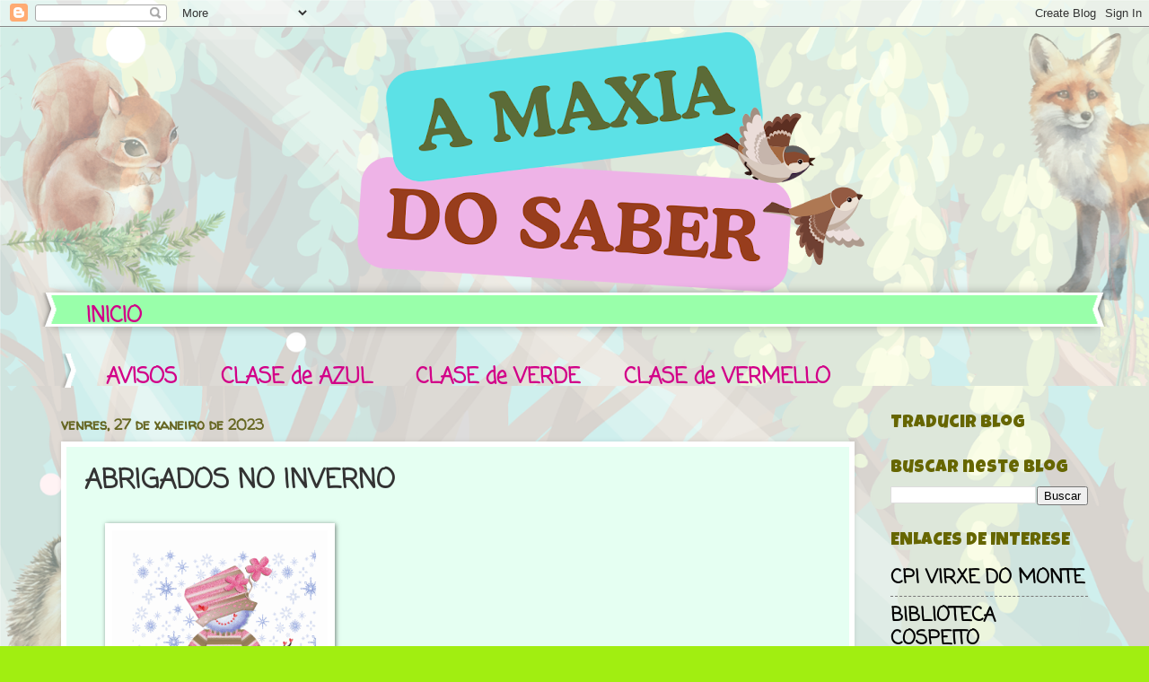

--- FILE ---
content_type: text/html; charset=UTF-8
request_url: https://amaxiadosaber.blogspot.com/2023/01/abrigados-no-inverno.html
body_size: 18935
content:
<!DOCTYPE html>
<html class='v2' dir='ltr' lang='gl'>
<head>
<link href='https://www.blogger.com/static/v1/widgets/335934321-css_bundle_v2.css' rel='stylesheet' type='text/css'/>
<meta content='width=1100' name='viewport'/>
<meta content='text/html; charset=UTF-8' http-equiv='Content-Type'/>
<meta content='blogger' name='generator'/>
<link href='https://amaxiadosaber.blogspot.com/favicon.ico' rel='icon' type='image/x-icon'/>
<link href='http://amaxiadosaber.blogspot.com/2023/01/abrigados-no-inverno.html' rel='canonical'/>
<link rel="alternate" type="application/atom+xml" title="A MAXIA DO SABER - Atom" href="https://amaxiadosaber.blogspot.com/feeds/posts/default" />
<link rel="alternate" type="application/rss+xml" title="A MAXIA DO SABER - RSS" href="https://amaxiadosaber.blogspot.com/feeds/posts/default?alt=rss" />
<link rel="service.post" type="application/atom+xml" title="A MAXIA DO SABER - Atom" href="https://www.blogger.com/feeds/7730746716005902127/posts/default" />

<link rel="alternate" type="application/atom+xml" title="A MAXIA DO SABER - Atom" href="https://amaxiadosaber.blogspot.com/feeds/8564658743880991478/comments/default" />
<!--Can't find substitution for tag [blog.ieCssRetrofitLinks]-->
<link href='https://blogger.googleusercontent.com/img/a/AVvXsEi2uyoIKik7PNH459RCCPyMtN7-56Ncmt93LA8wgByz6oUo40OsRDJDxDd2eWjxjBJHwj5F9WfZe0YWWGwZM8DzMzuVKOj8v1PzTs8MkbbqtZe2mIP2E0Dnciw0Higf-F3xS0uhsleCyyFgro-dKISTZvDUpDYzzdGdvdOsINbGLauf6mXyexX4BI1t' rel='image_src'/>
<meta content='http://amaxiadosaber.blogspot.com/2023/01/abrigados-no-inverno.html' property='og:url'/>
<meta content='ABRIGADOS NO INVERNO' property='og:title'/>
<meta content=' Con este frío temos que abrigarnos moito, mirade canto traballamos estos días.' property='og:description'/>
<meta content='https://blogger.googleusercontent.com/img/a/AVvXsEi2uyoIKik7PNH459RCCPyMtN7-56Ncmt93LA8wgByz6oUo40OsRDJDxDd2eWjxjBJHwj5F9WfZe0YWWGwZM8DzMzuVKOj8v1PzTs8MkbbqtZe2mIP2E0Dnciw0Higf-F3xS0uhsleCyyFgro-dKISTZvDUpDYzzdGdvdOsINbGLauf6mXyexX4BI1t=w1200-h630-p-k-no-nu' property='og:image'/>
<title>A MAXIA DO SABER: ABRIGADOS NO INVERNO</title>
<style type='text/css'>@font-face{font-family:'Coming Soon';font-style:normal;font-weight:400;font-display:swap;src:url(//fonts.gstatic.com/s/comingsoon/v20/qWcuB6mzpYL7AJ2VfdQR1t-VWDnRsDkg.woff2)format('woff2');unicode-range:U+0000-00FF,U+0131,U+0152-0153,U+02BB-02BC,U+02C6,U+02DA,U+02DC,U+0304,U+0308,U+0329,U+2000-206F,U+20AC,U+2122,U+2191,U+2193,U+2212,U+2215,U+FEFF,U+FFFD;}@font-face{font-family:'Luckiest Guy';font-style:normal;font-weight:400;font-display:swap;src:url(//fonts.gstatic.com/s/luckiestguy/v25/_gP_1RrxsjcxVyin9l9n_j2hQ952ijl7aSqP.woff2)format('woff2');unicode-range:U+0100-02BA,U+02BD-02C5,U+02C7-02CC,U+02CE-02D7,U+02DD-02FF,U+0304,U+0308,U+0329,U+1D00-1DBF,U+1E00-1E9F,U+1EF2-1EFF,U+2020,U+20A0-20AB,U+20AD-20C0,U+2113,U+2C60-2C7F,U+A720-A7FF;}@font-face{font-family:'Luckiest Guy';font-style:normal;font-weight:400;font-display:swap;src:url(//fonts.gstatic.com/s/luckiestguy/v25/_gP_1RrxsjcxVyin9l9n_j2hTd52ijl7aQ.woff2)format('woff2');unicode-range:U+0000-00FF,U+0131,U+0152-0153,U+02BB-02BC,U+02C6,U+02DA,U+02DC,U+0304,U+0308,U+0329,U+2000-206F,U+20AC,U+2122,U+2191,U+2193,U+2212,U+2215,U+FEFF,U+FFFD;}@font-face{font-family:'Walter Turncoat';font-style:normal;font-weight:400;font-display:swap;src:url(//fonts.gstatic.com/s/walterturncoat/v24/snfys0Gs98ln43n0d-14ULoToe6LZxecYZVfqA.woff2)format('woff2');unicode-range:U+0000-00FF,U+0131,U+0152-0153,U+02BB-02BC,U+02C6,U+02DA,U+02DC,U+0304,U+0308,U+0329,U+2000-206F,U+20AC,U+2122,U+2191,U+2193,U+2212,U+2215,U+FEFF,U+FFFD;}</style>
<style id='page-skin-1' type='text/css'><!--
/*
-----------------------------------------------
Blogger Template Style
Name:     Watermark
Designer: Blogger
URL:      www.blogger.com
----------------------------------------------- */
/* Use this with templates/1ktemplate-*.html */
/* Content
----------------------------------------------- */
body {
font: normal bold 24px Coming Soon;
color: #333333;
background: #a1ee11 url(https://blogger.googleusercontent.com/img/a/AVvXsEi2fT8dENklAv2jY3_i07s_1IK6GTiKkZT-P1THO_5xb_uub7fw3ee1FwflePZu2-mikHQtP2tHOlLSosn0axGoHl_04fYoDHQXKQExZZWMvh3hF3ugZg5H38Ptbi2LJfqSHLD6owDyyUNlkcrRyZTm-fTFHBV91fk6MpgRmTuwGSK0M_1pohB0sLqrbGSl=s1600) repeat scroll top left;
}
html body .content-outer {
min-width: 0;
max-width: 100%;
width: 100%;
}
.content-outer {
font-size: 92%;
}
a:link {
text-decoration:none;
color: #000000;
}
a:visited {
text-decoration:none;
color: #88aa00;
}
a:hover {
text-decoration:underline;
color: #88aa00;
}
.body-fauxcolumns .cap-top {
margin-top: 30px;
background: #a1ee11 url(https://blogger.googleusercontent.com/img/a/AVvXsEi2fT8dENklAv2jY3_i07s_1IK6GTiKkZT-P1THO_5xb_uub7fw3ee1FwflePZu2-mikHQtP2tHOlLSosn0axGoHl_04fYoDHQXKQExZZWMvh3hF3ugZg5H38Ptbi2LJfqSHLD6owDyyUNlkcrRyZTm-fTFHBV91fk6MpgRmTuwGSK0M_1pohB0sLqrbGSl=s1600) repeat scroll top left;
height: 400px;
}
.content-inner {
padding: 0;
}
/* Header
----------------------------------------------- */
.header-inner .Header .titlewrapper,
.header-inner .Header .descriptionwrapper {
padding-left: 20px;
padding-right: 20px;
}
.Header h1 {
font: normal normal 60px Georgia, Utopia, 'Palatino Linotype', Palatino, serif;
color: #ffffff;
text-shadow: 2px 2px rgba(0, 0, 0, .1);
}
.Header h1 a {
color: #ffffff;
}
.Header .description {
font-size: 140%;
color: #ffffff;
}
/* Tabs
----------------------------------------------- */
.tabs-inner .section {
margin: 0 20px;
}
.tabs-inner .PageList, .tabs-inner .LinkList, .tabs-inner .Labels {
margin-left: -11px;
margin-right: -11px;
background-color: #99ffaa;
border-top: 3px solid #ffffff;
border-bottom: 3px solid #ffffff;
-moz-box-shadow: 0 0 10px rgba(0, 0, 0, .3);
-webkit-box-shadow: 0 0 10px rgba(0, 0, 0, .3);
-goog-ms-box-shadow: 0 0 10px rgba(0, 0, 0, .3);
box-shadow: 0 0 10px rgba(0, 0, 0, .3);
}
.tabs-inner .PageList .widget-content,
.tabs-inner .LinkList .widget-content,
.tabs-inner .Labels .widget-content {
margin: -3px -11px;
background: transparent url(https://resources.blogblog.com/blogblog/data/1kt/watermark/tabs_background_right_bubblegum.png)  no-repeat scroll right;
}
.tabs-inner .widget ul {
padding: 2px 25px;
max-height: 34px;
background: transparent url(https://resources.blogblog.com/blogblog/data/1kt/watermark/tabs_background_left_bubblegum.png) no-repeat scroll left;
}
.tabs-inner .widget li {
border: none;
}
.tabs-inner .widget li a {
display: inline-block;
padding: .25em 1em;
font: normal bold 24px Coming Soon;
color: #d20088;
border-right: 1px solid rgba(0,0,0,0);
}
.tabs-inner .widget li:first-child a {
border-left: 1px solid rgba(0,0,0,0);
}
.tabs-inner .widget li.selected a, .tabs-inner .widget li a:hover {
color: #336600;
}
/* Headings
----------------------------------------------- */
h2 {
font: normal normal 20px Luckiest Guy;
color: #666600;
margin: 0 0 .5em;
}
h2.date-header {
font: normal bold 16px Walter Turncoat;
color: #666622;
}
/* Main
----------------------------------------------- */
.main-inner .column-center-inner,
.main-inner .column-left-inner,
.main-inner .column-right-inner {
padding: 0 5px;
}
.main-outer {
margin-top: 0;
background: transparent none no-repeat scroll top left;
}
.main-inner {
padding-top: 30px;
}
.main-cap-top {
position: relative;
}
.main-cap-top .cap-right {
position: absolute;
height: 0;
width: 100%;
bottom: 0;
background: transparent none repeat-x scroll bottom center;
}
.main-cap-top .cap-left {
position: absolute;
height: 245px;
width: 280px;
right: 0;
bottom: 0;
background: transparent none no-repeat scroll bottom left;
}
/* Posts
----------------------------------------------- */
.post-outer {
padding: 15px 20px;
margin: 0 0 25px;
background: #e5fff2 none repeat scroll top left;
_background-image: none;
border: solid 6px #ffffff;
-moz-box-shadow: 0 0 5px rgba(0, 0, 0, .1);
-webkit-box-shadow: 0 0 5px rgba(0, 0, 0, .1);
-goog-ms-box-shadow: 0 0 5px rgba(0, 0, 0, .1);
box-shadow: 0 0 5px rgba(0, 0, 0, .1);
}
h3.post-title {
font: normal bold 30px Coming Soon;
margin: 0;
}
.comments h4 {
font: normal bold 30px Coming Soon;
margin: 1em 0 0;
}
.post-body {
font-size: 105%;
line-height: 1.5;
position: relative;
}
.post-header {
margin: 0 0 1em;
color: #559955;
}
.post-footer {
margin: 10px 0 0;
padding: 10px 0 0;
color: #559955;
border-top: dashed 1px #777777;
}
#blog-pager {
font-size: 140%
}
#comments .comment-author {
padding-top: 1.5em;
border-top: dashed 1px #777777;
background-position: 0 1.5em;
}
#comments .comment-author:first-child {
padding-top: 0;
border-top: none;
}
.avatar-image-container {
margin: .2em 0 0;
}
/* Comments
----------------------------------------------- */
.comments .comments-content .icon.blog-author {
background-repeat: no-repeat;
background-image: url([data-uri]);
}
.comments .comments-content .loadmore a {
border-top: 1px solid #777777;
border-bottom: 1px solid #777777;
}
.comments .continue {
border-top: 2px solid #777777;
}
/* Widgets
----------------------------------------------- */
.widget ul, .widget #ArchiveList ul.flat {
padding: 0;
list-style: none;
}
.widget ul li, .widget #ArchiveList ul.flat li {
padding: .35em 0;
text-indent: 0;
border-top: dashed 1px #777777;
}
.widget ul li:first-child, .widget #ArchiveList ul.flat li:first-child {
border-top: none;
}
.widget .post-body ul {
list-style: disc;
}
.widget .post-body ul li {
border: none;
}
.widget .zippy {
color: #777777;
}
.post-body img, .post-body .tr-caption-container, .Profile img, .Image img,
.BlogList .item-thumbnail img {
padding: 5px;
background: #fff;
-moz-box-shadow: 1px 1px 5px rgba(0, 0, 0, .5);
-webkit-box-shadow: 1px 1px 5px rgba(0, 0, 0, .5);
-goog-ms-box-shadow: 1px 1px 5px rgba(0, 0, 0, .5);
box-shadow: 1px 1px 5px rgba(0, 0, 0, .5);
}
.post-body img, .post-body .tr-caption-container {
padding: 8px;
}
.post-body .tr-caption-container {
color: #333333;
}
.post-body .tr-caption-container img {
padding: 0;
background: transparent;
border: none;
-moz-box-shadow: 0 0 0 rgba(0, 0, 0, .1);
-webkit-box-shadow: 0 0 0 rgba(0, 0, 0, .1);
-goog-ms-box-shadow: 0 0 0 rgba(0, 0, 0, .1);
box-shadow: 0 0 0 rgba(0, 0, 0, .1);
}
/* Footer
----------------------------------------------- */
.footer-outer {
color:#3d3d3d;
background: #e5ffcc url(https://resources.blogblog.com/blogblog/data/1kt/watermark/body_background_birds.png) repeat scroll top left;
}
.footer-outer a {
color: #d20088;
}
.footer-outer a:visited {
color: #b2007c;
}
.footer-outer a:hover {
color: #b2007c;
}
.footer-outer .widget h2 {
color: #b2007c;
}
/* Mobile
----------------------------------------------- */
body.mobile  {
background-size: 100% auto;
}
.mobile .body-fauxcolumn-outer {
background: transparent none repeat scroll top left;
}
html .mobile .mobile-date-outer {
border-bottom: none;
background: #e5fff2 none repeat scroll top left;
_background-image: none;
margin-bottom: 10px;
}
.mobile .main-inner .date-outer {
padding: 0;
}
.mobile .main-inner .date-header {
margin: 10px;
}
.mobile .main-cap-top {
z-index: -1;
}
.mobile .content-outer {
font-size: 100%;
}
.mobile .post-outer {
padding: 10px;
}
.mobile .main-cap-top .cap-left {
background: transparent none no-repeat scroll bottom left;
}
.mobile .body-fauxcolumns .cap-top {
margin: 0;
}
.mobile-link-button {
background: #e5fff2 none repeat scroll top left;
}
.mobile-link-button a:link, .mobile-link-button a:visited {
color: #000000;
}
.mobile-index-date .date-header {
color: #666622;
}
.mobile-index-contents {
color: #333333;
}
.mobile .tabs-inner .section {
margin: 0;
}
.mobile .tabs-inner .PageList {
margin-left: 0;
margin-right: 0;
}
.mobile .tabs-inner .PageList .widget-content {
margin: 0;
color: #336600;
background: #e5fff2 none repeat scroll top left;
}
.mobile .tabs-inner .PageList .widget-content .pagelist-arrow {
border-left: 1px solid rgba(0,0,0,0);
}

--></style>
<style id='template-skin-1' type='text/css'><!--
body {
min-width: 1184px;
}
.content-outer, .content-fauxcolumn-outer, .region-inner {
min-width: 1184px;
max-width: 1184px;
_width: 1184px;
}
.main-inner .columns {
padding-left: 0px;
padding-right: 260px;
}
.main-inner .fauxcolumn-center-outer {
left: 0px;
right: 260px;
/* IE6 does not respect left and right together */
_width: expression(this.parentNode.offsetWidth -
parseInt("0px") -
parseInt("260px") + 'px');
}
.main-inner .fauxcolumn-left-outer {
width: 0px;
}
.main-inner .fauxcolumn-right-outer {
width: 260px;
}
.main-inner .column-left-outer {
width: 0px;
right: 100%;
margin-left: -0px;
}
.main-inner .column-right-outer {
width: 260px;
margin-right: -260px;
}
#layout {
min-width: 0;
}
#layout .content-outer {
min-width: 0;
width: 800px;
}
#layout .region-inner {
min-width: 0;
width: auto;
}
body#layout div.add_widget {
padding: 8px;
}
body#layout div.add_widget a {
margin-left: 32px;
}
--></style>
<style>
    body {background-image:url(https\:\/\/blogger.googleusercontent.com\/img\/a\/AVvXsEi2fT8dENklAv2jY3_i07s_1IK6GTiKkZT-P1THO_5xb_uub7fw3ee1FwflePZu2-mikHQtP2tHOlLSosn0axGoHl_04fYoDHQXKQExZZWMvh3hF3ugZg5H38Ptbi2LJfqSHLD6owDyyUNlkcrRyZTm-fTFHBV91fk6MpgRmTuwGSK0M_1pohB0sLqrbGSl=s1600);}
    
@media (max-width: 200px) { body {background-image:url(https\:\/\/blogger.googleusercontent.com\/img\/a\/AVvXsEi2fT8dENklAv2jY3_i07s_1IK6GTiKkZT-P1THO_5xb_uub7fw3ee1FwflePZu2-mikHQtP2tHOlLSosn0axGoHl_04fYoDHQXKQExZZWMvh3hF3ugZg5H38Ptbi2LJfqSHLD6owDyyUNlkcrRyZTm-fTFHBV91fk6MpgRmTuwGSK0M_1pohB0sLqrbGSl=w200);}}
@media (max-width: 400px) and (min-width: 201px) { body {background-image:url(https\:\/\/blogger.googleusercontent.com\/img\/a\/AVvXsEi2fT8dENklAv2jY3_i07s_1IK6GTiKkZT-P1THO_5xb_uub7fw3ee1FwflePZu2-mikHQtP2tHOlLSosn0axGoHl_04fYoDHQXKQExZZWMvh3hF3ugZg5H38Ptbi2LJfqSHLD6owDyyUNlkcrRyZTm-fTFHBV91fk6MpgRmTuwGSK0M_1pohB0sLqrbGSl=w400);}}
@media (max-width: 800px) and (min-width: 401px) { body {background-image:url(https\:\/\/blogger.googleusercontent.com\/img\/a\/AVvXsEi2fT8dENklAv2jY3_i07s_1IK6GTiKkZT-P1THO_5xb_uub7fw3ee1FwflePZu2-mikHQtP2tHOlLSosn0axGoHl_04fYoDHQXKQExZZWMvh3hF3ugZg5H38Ptbi2LJfqSHLD6owDyyUNlkcrRyZTm-fTFHBV91fk6MpgRmTuwGSK0M_1pohB0sLqrbGSl=w800);}}
@media (max-width: 1200px) and (min-width: 801px) { body {background-image:url(https\:\/\/blogger.googleusercontent.com\/img\/a\/AVvXsEi2fT8dENklAv2jY3_i07s_1IK6GTiKkZT-P1THO_5xb_uub7fw3ee1FwflePZu2-mikHQtP2tHOlLSosn0axGoHl_04fYoDHQXKQExZZWMvh3hF3ugZg5H38Ptbi2LJfqSHLD6owDyyUNlkcrRyZTm-fTFHBV91fk6MpgRmTuwGSK0M_1pohB0sLqrbGSl=w1200);}}
/* Last tag covers anything over one higher than the previous max-size cap. */
@media (min-width: 1201px) { body {background-image:url(https\:\/\/blogger.googleusercontent.com\/img\/a\/AVvXsEi2fT8dENklAv2jY3_i07s_1IK6GTiKkZT-P1THO_5xb_uub7fw3ee1FwflePZu2-mikHQtP2tHOlLSosn0axGoHl_04fYoDHQXKQExZZWMvh3hF3ugZg5H38Ptbi2LJfqSHLD6owDyyUNlkcrRyZTm-fTFHBV91fk6MpgRmTuwGSK0M_1pohB0sLqrbGSl=w1600);}}
  </style>
<link href='https://www.blogger.com/dyn-css/authorization.css?targetBlogID=7730746716005902127&amp;zx=0725e2d8-8560-492f-8c95-b5d237fd50ba' media='none' onload='if(media!=&#39;all&#39;)media=&#39;all&#39;' rel='stylesheet'/><noscript><link href='https://www.blogger.com/dyn-css/authorization.css?targetBlogID=7730746716005902127&amp;zx=0725e2d8-8560-492f-8c95-b5d237fd50ba' rel='stylesheet'/></noscript>
<meta name='google-adsense-platform-account' content='ca-host-pub-1556223355139109'/>
<meta name='google-adsense-platform-domain' content='blogspot.com'/>

</head>
<body class='loading variant-bubblegum'>
<div class='navbar section' id='navbar' name='Barra de navegación'><div class='widget Navbar' data-version='1' id='Navbar1'><script type="text/javascript">
    function setAttributeOnload(object, attribute, val) {
      if(window.addEventListener) {
        window.addEventListener('load',
          function(){ object[attribute] = val; }, false);
      } else {
        window.attachEvent('onload', function(){ object[attribute] = val; });
      }
    }
  </script>
<div id="navbar-iframe-container"></div>
<script type="text/javascript" src="https://apis.google.com/js/platform.js"></script>
<script type="text/javascript">
      gapi.load("gapi.iframes:gapi.iframes.style.bubble", function() {
        if (gapi.iframes && gapi.iframes.getContext) {
          gapi.iframes.getContext().openChild({
              url: 'https://www.blogger.com/navbar/7730746716005902127?po\x3d8564658743880991478\x26origin\x3dhttps://amaxiadosaber.blogspot.com',
              where: document.getElementById("navbar-iframe-container"),
              id: "navbar-iframe"
          });
        }
      });
    </script><script type="text/javascript">
(function() {
var script = document.createElement('script');
script.type = 'text/javascript';
script.src = '//pagead2.googlesyndication.com/pagead/js/google_top_exp.js';
var head = document.getElementsByTagName('head')[0];
if (head) {
head.appendChild(script);
}})();
</script>
</div></div>
<div class='body-fauxcolumns'>
<div class='fauxcolumn-outer body-fauxcolumn-outer'>
<div class='cap-top'>
<div class='cap-left'></div>
<div class='cap-right'></div>
</div>
<div class='fauxborder-left'>
<div class='fauxborder-right'></div>
<div class='fauxcolumn-inner'>
</div>
</div>
<div class='cap-bottom'>
<div class='cap-left'></div>
<div class='cap-right'></div>
</div>
</div>
</div>
<div class='content'>
<div class='content-fauxcolumns'>
<div class='fauxcolumn-outer content-fauxcolumn-outer'>
<div class='cap-top'>
<div class='cap-left'></div>
<div class='cap-right'></div>
</div>
<div class='fauxborder-left'>
<div class='fauxborder-right'></div>
<div class='fauxcolumn-inner'>
</div>
</div>
<div class='cap-bottom'>
<div class='cap-left'></div>
<div class='cap-right'></div>
</div>
</div>
</div>
<div class='content-outer'>
<div class='content-cap-top cap-top'>
<div class='cap-left'></div>
<div class='cap-right'></div>
</div>
<div class='fauxborder-left content-fauxborder-left'>
<div class='fauxborder-right content-fauxborder-right'></div>
<div class='content-inner'>
<header>
<div class='header-outer'>
<div class='header-cap-top cap-top'>
<div class='cap-left'></div>
<div class='cap-right'></div>
</div>
<div class='fauxborder-left header-fauxborder-left'>
<div class='fauxborder-right header-fauxborder-right'></div>
<div class='region-inner header-inner'>
<div class='header section' id='header' name='Cabeceira'><div class='widget Header' data-version='1' id='Header1'>
<div id='header-inner'>
<a href='https://amaxiadosaber.blogspot.com/' style='display: block'>
<img alt='A MAXIA DO SABER' height='296px; ' id='Header1_headerimg' src='https://blogger.googleusercontent.com/img/a/AVvXsEgRBRK1EckC7VfZu3Nxk7kmYuL-5iZArVhjkXIeOsGzfS7WTOdS1d5SpboVuW3RZCFsSFTdVEqPs4i3IYM8SHzO8JpxUvabMghD0VuJXpMWDyTURY82dALvDL1aYd5lYk-djzFtdW64Xs38-u72kAJTqTZxrY0a292cEYNzKd0KBxzitFGgznKZIUWH-bwP=s1184' style='display: block' width='1184px; '/>
</a>
</div>
</div></div>
</div>
</div>
<div class='header-cap-bottom cap-bottom'>
<div class='cap-left'></div>
<div class='cap-right'></div>
</div>
</div>
</header>
<div class='tabs-outer'>
<div class='tabs-cap-top cap-top'>
<div class='cap-left'></div>
<div class='cap-right'></div>
</div>
<div class='fauxborder-left tabs-fauxborder-left'>
<div class='fauxborder-right tabs-fauxborder-right'></div>
<div class='region-inner tabs-inner'>
<div class='tabs section' id='crosscol' name='Entre columnas'><div class='widget PageList' data-version='1' id='PageList1'>
<h2>Páginas</h2>
<div class='widget-content'>
<ul>
<li>
<a href='https://amaxiadosaber.blogspot.com/'>INICIO</a>
</li>
</ul>
<div class='clear'></div>
</div>
</div></div>
<div class='tabs section' id='crosscol-overflow' name='Cross-Column 2'><div class='widget Label' data-version='1' id='Label1'>
<h2>etiquetas</h2>
<div class='widget-content list-label-widget-content'>
<ul>
<li>
<a dir='ltr' href='https://amaxiadosaber.blogspot.com/search/label/AVISOS'>AVISOS</a>
</li>
<li>
<a dir='ltr' href='https://amaxiadosaber.blogspot.com/search/label/CLASE%20de%20AZUL'>CLASE de AZUL</a>
</li>
<li>
<a dir='ltr' href='https://amaxiadosaber.blogspot.com/search/label/CLASE%20de%20VERDE'>CLASE de VERDE</a>
</li>
<li>
<a dir='ltr' href='https://amaxiadosaber.blogspot.com/search/label/CLASE%20de%20VERMELLO'>CLASE de VERMELLO</a>
</li>
</ul>
<div class='clear'></div>
</div>
</div></div>
</div>
</div>
<div class='tabs-cap-bottom cap-bottom'>
<div class='cap-left'></div>
<div class='cap-right'></div>
</div>
</div>
<div class='main-outer'>
<div class='main-cap-top cap-top'>
<div class='cap-left'></div>
<div class='cap-right'></div>
</div>
<div class='fauxborder-left main-fauxborder-left'>
<div class='fauxborder-right main-fauxborder-right'></div>
<div class='region-inner main-inner'>
<div class='columns fauxcolumns'>
<div class='fauxcolumn-outer fauxcolumn-center-outer'>
<div class='cap-top'>
<div class='cap-left'></div>
<div class='cap-right'></div>
</div>
<div class='fauxborder-left'>
<div class='fauxborder-right'></div>
<div class='fauxcolumn-inner'>
</div>
</div>
<div class='cap-bottom'>
<div class='cap-left'></div>
<div class='cap-right'></div>
</div>
</div>
<div class='fauxcolumn-outer fauxcolumn-left-outer'>
<div class='cap-top'>
<div class='cap-left'></div>
<div class='cap-right'></div>
</div>
<div class='fauxborder-left'>
<div class='fauxborder-right'></div>
<div class='fauxcolumn-inner'>
</div>
</div>
<div class='cap-bottom'>
<div class='cap-left'></div>
<div class='cap-right'></div>
</div>
</div>
<div class='fauxcolumn-outer fauxcolumn-right-outer'>
<div class='cap-top'>
<div class='cap-left'></div>
<div class='cap-right'></div>
</div>
<div class='fauxborder-left'>
<div class='fauxborder-right'></div>
<div class='fauxcolumn-inner'>
</div>
</div>
<div class='cap-bottom'>
<div class='cap-left'></div>
<div class='cap-right'></div>
</div>
</div>
<!-- corrects IE6 width calculation -->
<div class='columns-inner'>
<div class='column-center-outer'>
<div class='column-center-inner'>
<div class='main section' id='main' name='Principal'><div class='widget Blog' data-version='1' id='Blog1'>
<div class='blog-posts hfeed'>

          <div class="date-outer">
        
<h2 class='date-header'><span>venres, 27 de xaneiro de 2023</span></h2>

          <div class="date-posts">
        
<div class='post-outer'>
<div class='post hentry uncustomized-post-template' itemprop='blogPost' itemscope='itemscope' itemtype='http://schema.org/BlogPosting'>
<meta content='https://blogger.googleusercontent.com/img/a/AVvXsEi2uyoIKik7PNH459RCCPyMtN7-56Ncmt93LA8wgByz6oUo40OsRDJDxDd2eWjxjBJHwj5F9WfZe0YWWGwZM8DzMzuVKOj8v1PzTs8MkbbqtZe2mIP2E0Dnciw0Higf-F3xS0uhsleCyyFgro-dKISTZvDUpDYzzdGdvdOsINbGLauf6mXyexX4BI1t' itemprop='image_url'/>
<meta content='7730746716005902127' itemprop='blogId'/>
<meta content='8564658743880991478' itemprop='postId'/>
<a name='8564658743880991478'></a>
<h3 class='post-title entry-title' itemprop='name'>
ABRIGADOS NO INVERNO
</h3>
<div class='post-header'>
<div class='post-header-line-1'></div>
</div>
<div class='post-body entry-content' id='post-body-8564658743880991478' itemprop='description articleBody'>
<p></p><div class="separator" style="clear: both; text-align: left;"><a href="https://blogger.googleusercontent.com/img/a/AVvXsEi2uyoIKik7PNH459RCCPyMtN7-56Ncmt93LA8wgByz6oUo40OsRDJDxDd2eWjxjBJHwj5F9WfZe0YWWGwZM8DzMzuVKOj8v1PzTs8MkbbqtZe2mIP2E0Dnciw0Higf-F3xS0uhsleCyyFgro-dKISTZvDUpDYzzdGdvdOsINbGLauf6mXyexX4BI1t" style="margin-left: 1em; margin-right: 1em;"><img alt="" data-original-height="413" data-original-width="413" height="240" src="https://blogger.googleusercontent.com/img/a/AVvXsEi2uyoIKik7PNH459RCCPyMtN7-56Ncmt93LA8wgByz6oUo40OsRDJDxDd2eWjxjBJHwj5F9WfZe0YWWGwZM8DzMzuVKOj8v1PzTs8MkbbqtZe2mIP2E0Dnciw0Higf-F3xS0uhsleCyyFgro-dKISTZvDUpDYzzdGdvdOsINbGLauf6mXyexX4BI1t" width="240" /></a>&nbsp;Con este frío temos que abrigarnos moito, mirade canto traballamos estos días.<span><a name="more"></a></span></div>No inverno temos que andar moi abrigados, o tempo é moi frío. Pintamos un gorro, uns guantes e unha bufanda con ceras, coa témpera sólida e coas acuarelas. Seguimos experimentando coas cores.<p></p><p><a href="https://blogger.googleusercontent.com/img/a/AVvXsEib4vxlqPmK5ROX1nPEB5M9By4XgSPKYiKxXU1vzJn7iqMryz3JRduaJi7XBJV79nLsaNSbvpue38CZpdXG7pGCc11JQs4N6-rT2DT3fRxyoTYUDtB23M8nOrqJLQkCyanBNMqlvS_BAbUIHtNzJ5mV6pw-FXqIPYamlZiHhhgHq6MYVZk8XKt2JNJ_" style="margin-left: 1em; margin-right: 1em; text-align: center;"><img data-original-height="2845" data-original-width="3264" height="559" src="https://blogger.googleusercontent.com/img/a/AVvXsEib4vxlqPmK5ROX1nPEB5M9By4XgSPKYiKxXU1vzJn7iqMryz3JRduaJi7XBJV79nLsaNSbvpue38CZpdXG7pGCc11JQs4N6-rT2DT3fRxyoTYUDtB23M8nOrqJLQkCyanBNMqlvS_BAbUIHtNzJ5mV6pw-FXqIPYamlZiHhhgHq6MYVZk8XKt2JNJ_=w640-h559" width="640" /></a></p><p></p><div class="separator" style="clear: both; text-align: center;"><a href="https://blogger.googleusercontent.com/img/a/AVvXsEiqR8IESwtLIcHsl5DbGOSpbuLU5KlR0i6Z9LGfYU04Ob2-eF2z3-laMhrPpaZ2vn6Z_mmjn0qpTeAHsZJMFoin5GS09pZAUt9gqrQdgonQziJ93nIcA8-E-cvlZc3H4Gma20non8l61adom7d3wvZIhICUku3volKzB40w4MhGUj_2uItISkm25E1f" style="margin-left: 1em; margin-right: 1em;"><img data-original-height="1881" data-original-width="3264" height="368" src="https://blogger.googleusercontent.com/img/a/AVvXsEiqR8IESwtLIcHsl5DbGOSpbuLU5KlR0i6Z9LGfYU04Ob2-eF2z3-laMhrPpaZ2vn6Z_mmjn0qpTeAHsZJMFoin5GS09pZAUt9gqrQdgonQziJ93nIcA8-E-cvlZc3H4Gma20non8l61adom7d3wvZIhICUku3volKzB40w4MhGUj_2uItISkm25E1f=w640-h368" width="640" /></a></div><div class="separator" style="clear: both; text-align: left;">Collemos o punzón para picar.</div><p></p><div><div class="separator" style="clear: both; text-align: center;"><a href="https://blogger.googleusercontent.com/img/a/AVvXsEjHOlNvyKSrOXho_ZuIRwolWChLAw8uKArYaznvDxcz9jfzy8CIr5w3sWKKYHSeOQdIumk6TiEn7xp3mB8rnIENOvOKp7cAwNPKN9MXT75I-2wA-P-n8fzl1Vpkl2sMlEkDzdz756fLYDBzoj3S4ZJzl_5P_xC_QabxqwW9vKtGnpZbd5Cyfp8kQTyF" style="margin-left: 1em; margin-right: 1em;"><img data-original-height="2237" data-original-width="3264" height="438" src="https://blogger.googleusercontent.com/img/a/AVvXsEjHOlNvyKSrOXho_ZuIRwolWChLAw8uKArYaznvDxcz9jfzy8CIr5w3sWKKYHSeOQdIumk6TiEn7xp3mB8rnIENOvOKp7cAwNPKN9MXT75I-2wA-P-n8fzl1Vpkl2sMlEkDzdz756fLYDBzoj3S4ZJzl_5P_xC_QabxqwW9vKtGnpZbd5Cyfp8kQTyF=w640-h438" width="640" /></a></div><div class="separator" style="clear: both; text-align: center;"><br /></div><div class="separator" style="clear: both; text-align: center;"><div class="separator" style="clear: both; text-align: center;"><a href="https://blogger.googleusercontent.com/img/a/AVvXsEjI3M4G0FY5u6Gol_AIjZsHRNnHyWYkEO-ZmHlCKCVJb5PvLWhXhXVNUw4KTajqbZnS-dsi6Qnyf9LNDbX0zoJyIe-zZiZDVNELT1eop0d9VC1PtOcI6CXd5SRaVXujqNNVkVl2lTaAh1RXlIWbDpkPhpWKeFlPwNTZYVxNi9a-gQ7ikeY7LIX4S2Gp" style="margin-left: 1em; margin-right: 1em;"><img data-original-height="2198" data-original-width="3264" height="430" src="https://blogger.googleusercontent.com/img/a/AVvXsEjI3M4G0FY5u6Gol_AIjZsHRNnHyWYkEO-ZmHlCKCVJb5PvLWhXhXVNUw4KTajqbZnS-dsi6Qnyf9LNDbX0zoJyIe-zZiZDVNELT1eop0d9VC1PtOcI6CXd5SRaVXujqNNVkVl2lTaAh1RXlIWbDpkPhpWKeFlPwNTZYVxNi9a-gQ7ikeY7LIX4S2Gp=w640-h430" width="640" /></a></div><div class="separator" style="clear: both; text-align: left;">Nas anteriores artistadas pintamos a neve co noso dediño máxico, desta vez debuxámola con unha cera branca.</div><div class="separator" style="clear: both; text-align: center;"><div class="separator" style="clear: both; text-align: center;"><a href="https://blogger.googleusercontent.com/img/a/AVvXsEh0WrC5oC0m6MlJH_Cvj6Z9ISCxhNn5hAf1OAoCbESRRRqqoJYZc4I9LowHfBIHna6buCiUUL0Hb-lLpCpa8YzDRuXChprvS8BRVCBcvdcxCrQd1PCSov9I6Q8Yz3M2SAvOAA4HGGf_yP-sqK-mVIlmvlQ-laV6Gq1x4yjXPuiNUHrOkBgRSGAsqvof" style="margin-left: 1em; margin-right: 1em;"><img data-original-height="2321" data-original-width="3264" height="456" src="https://blogger.googleusercontent.com/img/a/AVvXsEh0WrC5oC0m6MlJH_Cvj6Z9ISCxhNn5hAf1OAoCbESRRRqqoJYZc4I9LowHfBIHna6buCiUUL0Hb-lLpCpa8YzDRuXChprvS8BRVCBcvdcxCrQd1PCSov9I6Q8Yz3M2SAvOAA4HGGf_yP-sqK-mVIlmvlQ-laV6Gq1x4yjXPuiNUHrOkBgRSGAsqvof=w640-h456" width="640" /></a></div><div class="separator" style="clear: both; text-align: justify;">Que artistas son estes peques!!!!</div><div class="separator" style="clear: both; text-align: center;"><div class="separator" style="clear: both; text-align: center;"><a href="https://blogger.googleusercontent.com/img/a/AVvXsEiYXCsgWRgUHfOAgEKgw60X7DFR4eUuBYlSvMQGi1HZFVFBDSqGeyzMfy1XP38AeVYP7mu57_s_5SuDiZRgtIUzjurghYMgb0ASOczujvJNeStQdw1AqHsxirWaR72BhDm5jquXCTj8eVa2_tnw3lILnnMagunZEh28RY7d0spVM50LPIu0fEmBswY1" style="margin-left: 1em; margin-right: 1em;"><img data-original-height="2138" data-original-width="3264" height="420" src="https://blogger.googleusercontent.com/img/a/AVvXsEiYXCsgWRgUHfOAgEKgw60X7DFR4eUuBYlSvMQGi1HZFVFBDSqGeyzMfy1XP38AeVYP7mu57_s_5SuDiZRgtIUzjurghYMgb0ASOczujvJNeStQdw1AqHsxirWaR72BhDm5jquXCTj8eVa2_tnw3lILnnMagunZEh28RY7d0spVM50LPIu0fEmBswY1=w640-h420" width="640" /></a></div><div class="separator" style="clear: both; text-align: center;"><div class="separator" style="clear: both; text-align: center;"><a href="https://blogger.googleusercontent.com/img/a/AVvXsEhLleb9vr9ndsv1IgQd6IhZisiddAnXHNOBsLW02xjxSSqQTXVFoYlosKyDQ1T_gK3QWWoj12rXkIDhZXUGwWyO4wO_bPrJ-uff5Egp44YnHnQSHyLOO65xGUYuVloXuTS6GU5DFAZheNkEL0gNo2eHW3dM4faBSmZeooJZQEYmQz2kY1vaiod8lRIb" style="margin-left: 1em; margin-right: 1em;"><img data-original-height="5152" data-original-width="3864" height="200" src="https://blogger.googleusercontent.com/img/a/AVvXsEhLleb9vr9ndsv1IgQd6IhZisiddAnXHNOBsLW02xjxSSqQTXVFoYlosKyDQ1T_gK3QWWoj12rXkIDhZXUGwWyO4wO_bPrJ-uff5Egp44YnHnQSHyLOO65xGUYuVloXuTS6GU5DFAZheNkEL0gNo2eHW3dM4faBSmZeooJZQEYmQz2kY1vaiod8lRIb=w150-h200" width="150" /></a></div><br /></div><div class="separator" style="clear: both; text-align: left;"><a href="https://blogger.googleusercontent.com/img/a/AVvXsEgetIeREVy9OtYrrM69BFMnwLNBDkS5jr4g17psb9pYEDHC5e3vtKIJFWxqwn0Gf3jxt6Lir3n-nd6SCvFKwiUeNfRKlLFP_QPw3ekifmoEXyZbaCwWUS-oGwGGuShvFwJTp6i9WHHOY4f4X6rnRi7wy0u1CfNSJ74SrDowGC1FY8_-1Xe1mLM0ayyM" style="margin-left: 1em; margin-right: 1em;"><img data-original-height="1800" data-original-width="3264" height="352" src="https://blogger.googleusercontent.com/img/a/AVvXsEgetIeREVy9OtYrrM69BFMnwLNBDkS5jr4g17psb9pYEDHC5e3vtKIJFWxqwn0Gf3jxt6Lir3n-nd6SCvFKwiUeNfRKlLFP_QPw3ekifmoEXyZbaCwWUS-oGwGGuShvFwJTp6i9WHHOY4f4X6rnRi7wy0u1CfNSJ74SrDowGC1FY8_-1Xe1mLM0ayyM=w640-h352" width="640" /></a><span style="text-align: justify;">Escoitamos e cantamos unha canción.</span></div><div class="separator" style="clear: both; text-align: center;"><iframe allowfullscreen="" class="BLOG_video_class" height="266" src="https://www.youtube.com/embed/kv0VS3ciWAw" width="320" youtube-src-id="kv0VS3ciWAw"></iframe></div></div></div><div class="separator" style="clear: both; text-align: justify;">Neste trimestre estamos a comezar a trazar letras e temos unha amiga moi especial que nolas vai presentando.&nbsp;</div><div class="separator" style="clear: both; text-align: justify;">Chámase Estreliña Máxica. Vén durmir a nosa clase porque de noite está brillando no ceo. Polo día dorme na nosa clase e cando a despertamos sempre nos ensina unha letra . Aprendeunos a facer a I e a O. Que fácil e que sorte contar con esta estreliña que é a nosa amiga.&nbsp;</div><div class="separator" style="clear: both; text-align: center;"><a href="https://blogger.googleusercontent.com/img/a/AVvXsEgEs5giEuQsiU2WCyA2rAXWg6g8xxwxlUPZiROVptN2goma-iyjfoUFCz9zgcI4krN_1uikcmi1fNx0bIq7mNUQs3_ft7XluMZEpPuWLKIW-1n-eBGDqZ-cbe8Hl3SGz-9NOkZhovGxfTTs-8TdbmMJc-IvJLt4enIC1ug1jVXsLcUu6P37J0QCu9_R" style="margin-left: 1em; margin-right: 1em;"><img data-original-height="2388" data-original-width="3264" height="468" src="https://blogger.googleusercontent.com/img/a/AVvXsEgEs5giEuQsiU2WCyA2rAXWg6g8xxwxlUPZiROVptN2goma-iyjfoUFCz9zgcI4krN_1uikcmi1fNx0bIq7mNUQs3_ft7XluMZEpPuWLKIW-1n-eBGDqZ-cbe8Hl3SGz-9NOkZhovGxfTTs-8TdbmMJc-IvJLt4enIC1ug1jVXsLcUu6P37J0QCu9_R=w640-h468" width="640" /></a></div><div style="text-align: justify;">Para a semana comezamos con moitas sorpresas porque comezamos novo proxecto!!!!!!!</div></div><div class="separator" style="clear: both; text-align: center;"><div class="separator" style="clear: both; text-align: center;"><a href="https://blogger.googleusercontent.com/img/a/AVvXsEiupTQGJYD96QwSmkeb1tAuC80wrtLnG6LPoVchpEJYuC-2QzRGSm7p74oRg3SMUcyw4gkxR_b0AGvrJeoX3uZfndbDzxlprjZANHtt1Tjf1yp-jTXkfc3e46-idXZ834ceLufS2GJ4TQmKu3yeRb7M4mPSXWbJGh-hlzQqjAYlxm-rsmXEaT3ztm5w" style="margin-left: 1em; margin-right: 1em;"><img data-original-height="1848" data-original-width="3264" height="362" src="https://blogger.googleusercontent.com/img/a/AVvXsEiupTQGJYD96QwSmkeb1tAuC80wrtLnG6LPoVchpEJYuC-2QzRGSm7p74oRg3SMUcyw4gkxR_b0AGvrJeoX3uZfndbDzxlprjZANHtt1Tjf1yp-jTXkfc3e46-idXZ834ceLufS2GJ4TQmKu3yeRb7M4mPSXWbJGh-hlzQqjAYlxm-rsmXEaT3ztm5w=w640-h362" width="640" /></a></div><div class="separator" style="clear: both; text-align: center;">Ata luns peques!!!! SONRISA DE VENRES!!!</div><div class="separator" style="clear: both; text-align: center;"><div class="separator" style="clear: both; text-align: center;"><a href="https://blogger.googleusercontent.com/img/a/AVvXsEhb6R5KaRPCgKzUemR4n9BPNHIx1ZwqoR24oXZlJEKKYioKqDibO-5vlaZkmu8eUmtW3bxOizfi4w_ElTYrbrJofLILX5AOMJyy3h3kPjWOBOO-CBbAU4gOGRZE164Y9oWXkYKSAXHXuBUAirIVIADMXzGDwIip4tIRIV994-NUZyXRlPtHZN_3GErs" style="margin-left: 1em; margin-right: 1em;"><img data-original-height="2659" data-original-width="3264" height="521" src="https://blogger.googleusercontent.com/img/a/AVvXsEhb6R5KaRPCgKzUemR4n9BPNHIx1ZwqoR24oXZlJEKKYioKqDibO-5vlaZkmu8eUmtW3bxOizfi4w_ElTYrbrJofLILX5AOMJyy3h3kPjWOBOO-CBbAU4gOGRZE164Y9oWXkYKSAXHXuBUAirIVIADMXzGDwIip4tIRIV994-NUZyXRlPtHZN_3GErs=w640-h521" width="640" /></a></div></div></div></div>
<div style='clear: both;'></div>
</div>
<div class='post-footer'>
<div class='post-footer-line post-footer-line-1'>
<span class='post-author vcard'>
</span>
<span class='post-timestamp'>
</span>
<span class='post-comment-link'>
</span>
<span class='post-icons'>
</span>
<div class='post-share-buttons goog-inline-block'>
</div>
</div>
<div class='post-footer-line post-footer-line-2'>
<span class='post-labels'>
Labels:
<a href='https://amaxiadosaber.blogspot.com/search/label/CLASE%20de%20VERMELLO' rel='tag'>CLASE de VERMELLO</a>
</span>
</div>
<div class='post-footer-line post-footer-line-3'>
<span class='post-location'>
</span>
</div>
</div>
</div>
<div class='comments' id='comments'>
<a name='comments'></a>
<h4>Ningún comentario:</h4>
<div id='Blog1_comments-block-wrapper'>
<dl class='avatar-comment-indent' id='comments-block'>
</dl>
</div>
<p class='comment-footer'>
<div class='comment-form'>
<a name='comment-form'></a>
<h4 id='comment-post-message'>Publicar un comentario</h4>
<p>Deixanos aquí os teus comentarios!</p>
<a href='https://www.blogger.com/comment/frame/7730746716005902127?po=8564658743880991478&hl=gl&saa=85391&origin=https://amaxiadosaber.blogspot.com' id='comment-editor-src'></a>
<iframe allowtransparency='true' class='blogger-iframe-colorize blogger-comment-from-post' frameborder='0' height='410px' id='comment-editor' name='comment-editor' src='' width='100%'></iframe>
<script src='https://www.blogger.com/static/v1/jsbin/2830521187-comment_from_post_iframe.js' type='text/javascript'></script>
<script type='text/javascript'>
      BLOG_CMT_createIframe('https://www.blogger.com/rpc_relay.html');
    </script>
</div>
</p>
</div>
</div>

        </div></div>
      
</div>
<div class='blog-pager' id='blog-pager'>
<span id='blog-pager-newer-link'>
<a class='blog-pager-newer-link' href='https://amaxiadosaber.blogspot.com/2023/01/cumples-de-xaneiro-katia-e-samuel-d.html' id='Blog1_blog-pager-newer-link' title='Publicación máis recente'>Publicación máis recente</a>
</span>
<span id='blog-pager-older-link'>
<a class='blog-pager-older-link' href='https://amaxiadosaber.blogspot.com/2023/01/xaneiro-de-cumples-e-celebramos-o-que.html' id='Blog1_blog-pager-older-link' title='Publicación máis antiga'>Publicación máis antiga</a>
</span>
<a class='home-link' href='https://amaxiadosaber.blogspot.com/'>Inicio</a>
</div>
<div class='clear'></div>
<div class='post-feeds'>
<div class='feed-links'>
Subscribirse a:
<a class='feed-link' href='https://amaxiadosaber.blogspot.com/feeds/8564658743880991478/comments/default' target='_blank' type='application/atom+xml'>Publicar comentarios (Atom)</a>
</div>
</div>
</div></div>
</div>
</div>
<div class='column-left-outer'>
<div class='column-left-inner'>
<aside>
</aside>
</div>
</div>
<div class='column-right-outer'>
<div class='column-right-inner'>
<aside>
<div class='sidebar section' id='sidebar-right-1'><div class='widget Translate' data-version='1' id='Translate1'>
<h2 class='title'>Traducir blog</h2>
<div id='google_translate_element'></div>
<script>
    function googleTranslateElementInit() {
      new google.translate.TranslateElement({
        pageLanguage: 'gl',
        autoDisplay: 'true',
        layout: google.translate.TranslateElement.InlineLayout.VERTICAL
      }, 'google_translate_element');
    }
  </script>
<script src='//translate.google.com/translate_a/element.js?cb=googleTranslateElementInit'></script>
<div class='clear'></div>
</div><div class='widget BlogSearch' data-version='1' id='BlogSearch1'>
<h2 class='title'>Buscar neste blog</h2>
<div class='widget-content'>
<div id='BlogSearch1_form'>
<form action='https://amaxiadosaber.blogspot.com/search' class='gsc-search-box' target='_top'>
<table cellpadding='0' cellspacing='0' class='gsc-search-box'>
<tbody>
<tr>
<td class='gsc-input'>
<input autocomplete='off' class='gsc-input' name='q' size='10' title='search' type='text' value=''/>
</td>
<td class='gsc-search-button'>
<input class='gsc-search-button' title='search' type='submit' value='Buscar'/>
</td>
</tr>
</tbody>
</table>
</form>
</div>
</div>
<div class='clear'></div>
</div><div class='widget LinkList' data-version='1' id='LinkList1'>
<h2>ENLACES DE INTERESE</h2>
<div class='widget-content'>
<ul>
<li><a href='http://www.edu.xunta.gal/centros/cpivirxemontecospeito/'>CPI VIRXE DO MONTE</a></li>
<li><a href='http://bibliocpivirxedomonte.blogspot.com/'>BIBLIOTECA COSPEITO</a></li>
</ul>
<div class='clear'></div>
</div>
</div><div class='widget PageList' data-version='1' id='PageList7'>
<h2>PROXECTOS CURSO 2024-2025</h2>
<div class='widget-content'>
<ul>
<li>
<a href='https://amaxiadosaber.blogspot.com/p/conecendo-os-superheroes-da-escola-5.html'>Coñecendo ós superheroes da escola! (5º EI_Aula de Azul)</a>
</li>
<li>
<a href='https://amaxiadosaber.blogspot.com/p/conezome-superheroes-de-5anos.html'>COÑÉZOME: Superheroes de 5anos! (6º EI_Aula de Vermella)</a>
</li>
<li>
<a href='https://amaxiadosaber.blogspot.com/p/proxecto-de-arte-3-anos.html'>ARTE (4º EI_Aula Verde)</a>
</li>
<li>
<a href='https://amaxiadosaber.blogspot.com/p/arte-5-eiaula-de-azul.html'>Arte! (5º EI_Aula de azul)</a>
</li>
<li>
<a href='https://amaxiadosaber.blogspot.com/p/arteclasevermella6ei.html'>ARTE (6º EI_Aula Vermella)</a>
</li>
</ul>
<div class='clear'></div>
</div>
</div><div class='widget PageList' data-version='1' id='PageList6'>
<h2>PROXECTOS CURSO 2023-2024</h2>
<div class='widget-content'>
<ul>
<li>
<a href='https://amaxiadosaber.blogspot.com/p/o-peixe-arco-da-vella-4ei-clase-azul.html'>O peixe arco da vella (4ºEI: CLASE AZUL)</a>
</li>
<li>
<a href='https://amaxiadosaber.blogspot.com/p/peixe-arco-da-vella-5-eiclase-de.html'>PEIXE ARCO DA VELLA (5º EI_clase de VERMELLO)</a>
</li>
<li>
<a href='https://amaxiadosaber.blogspot.com/p/o-peixe-arco-da-vella6ei.html'>O PEIXE ARCO DA VELLA(6ºEI)</a>
</li>
<li>
<a href='https://amaxiadosaber.blogspot.com/p/natureza-4eiclase-azul.html'>NATUREZA (4ºEI/CLASE AZUL)</a>
</li>
<li>
<a href='https://amaxiadosaber.blogspot.com/p/natureza-5eiclase-vermello.html'>NATUREZA (5ºEI_CLASE VERMELLO)</a>
</li>
<li>
<a href='https://amaxiadosaber.blogspot.com/p/natureza-6eiclase-verde.html'>NATUREZA (6ºEI/CLASE VERDE)</a>
</li>
</ul>
<div class='clear'></div>
</div>
</div><div class='widget PageList' data-version='1' id='PageList5'>
<h2>PROXECTOS CURSO 2022-2023</h2>
<div class='widget-content'>
<ul>
<li>
<a href='https://amaxiadosaber.blogspot.com/p/as-cores-4ei-clase-vermella.html'>AS CORES (4ºEI: C. VERMELLA)</a>
</li>
<li>
<a href='https://amaxiadosaber.blogspot.com/p/creadores-4ei-clase-vermella.html'>CREADORES (4ºEI: C. VERMELLA)</a>
</li>
<li>
<a href='https://amaxiadosaber.blogspot.com/p/a-volta-ao-cole-dos-animais.html'>A VOLTA AO COLE DOS ANIMAIS </a>
</li>
<li>
<a href='https://amaxiadosaber.blogspot.com/p/unicornios-6ei-clase-azul.html'>UNICORNIOS (6ºEI: C. AZUL)</a>
</li>
<li>
<a href='https://amaxiadosaber.blogspot.com/p/creadores-de-contos-6-ei-clase-azul.html'>CREADORES DE CONTOS (6º EI: C. AZUL)</a>
</li>
<li>
<a href='https://amaxiadosaber.blogspot.com/p/dinosaurios-4-ei-clase-vermella.html'>DINOSAURIOS (4º EI: CLASE VERMELLA)</a>
</li>
<li>
<a href='https://amaxiadosaber.blogspot.com/p/proxecto-dinosaurios-5ei-clase-verde.html'>DINOSAURIOS (5ºEI CLASE VERDE)</a>
</li>
<li>
<a href='https://amaxiadosaber.blogspot.com/p/dinos-6-ei-clase-azul.html'>DINOS! (6º EI: CLASE AZUL)</a>
</li>
</ul>
<div class='clear'></div>
</div>
</div><div class='widget PageList' data-version='1' id='PageList4'>
<h2>PROXECTOS CURSO 2021-2022</h2>
<div class='widget-content'>
<ul>
<li>
<a href='https://amaxiadosaber.blogspot.com/p/canta-cor4ei-clase-verde.html'>CANTA COR!!(4ºE.I CLASE VERDE)</a>
</li>
<li>
<a href='https://amaxiadosaber.blogspot.com/p/sol-5-ei-azul.html'>SOL (5º EI AZUL)</a>
</li>
<li>
<a href='https://amaxiadosaber.blogspot.com/p/as-mans-5-ei-clase-azul.html'>AS MANS (5º EI, CLASE AZUL)</a>
</li>
<li>
<a href='https://amaxiadosaber.blogspot.com/p/os-sentidos-6-ei-clase-vermella.html'>OS SENTIDOS (6º EI, CLASE VERMELLA)</a>
</li>
<li>
<a href='https://amaxiadosaber.blogspot.com/p/luz-natural-e-luz-artificial-4-ei-clase.html'>LUZ NATURAL E LUZ ARTIFICIAL (4º E.I., CLASE VERDE)</a>
</li>
<li>
<a href='https://amaxiadosaber.blogspot.com/p/o-corpo-4ei-clase-verde.html'>O CORPO (4ºEI CLASE VERDE)</a>
</li>
<li>
<a href='https://amaxiadosaber.blogspot.com/p/o-corpo-5-ei-clase-de-azul.html'>O CORPO (5º E.I., CLASE DE AZUL)</a>
</li>
<li>
<a href='https://amaxiadosaber.blogspot.com/p/o-corpo-6ei-clase-vermella.html'>O CORPO (6ºEI, CLASE VERMELLA)</a>
</li>
<li>
<a href='https://amaxiadosaber.blogspot.com/p/o-outono-6-ei-clase-vermella.html'>O OUTONO (6º EI, CLASE VERMELLA)</a>
</li>
<li>
<a href='https://amaxiadosaber.blogspot.com/p/inverno-6ei-clase-vermella.html'>INVERNO (6ºEI, CLASE VERMELLA)</a>
</li>
<li>
<a href='https://amaxiadosaber.blogspot.com/p/a-primavera-6-ei-clase-de-vermello.html'>A PRIMAVERA (6º EI, CLASE DE VERMELLO)</a>
</li>
</ul>
<div class='clear'></div>
</div>
</div><div class='widget PageList' data-version='1' id='PageList3'>
<h2>PROXECTOS 2019-2020/21</h2>
<div class='widget-content'>
<ul>
<li>
<a href='http://amaxiadosaber.blogspot.com/'>Inicio</a>
</li>
<li>
<a href='https://amaxiadosaber.blogspot.com/p/proxecto-experimentando-4-ei.html'>PROXECTO EXPERIMENTANDO! (4º EI)</a>
</li>
<li>
<a href='https://amaxiadosaber.blogspot.com/p/eeuu.html'>E.E.U.U. - SUPERHEROES e SUPERHEROíNAS!</a>
</li>
<li>
<a href='https://amaxiadosaber.blogspot.com/p/india.html'>INDIA</a>
</li>
<li>
<a href='https://amaxiadosaber.blogspot.com/p/china.html'>CHINA</a>
</li>
<li>
<a href='https://amaxiadosaber.blogspot.com/p/exipto.html'>EXIPTO</a>
</li>
<li>
<a href='https://amaxiadosaber.blogspot.com/p/londres.html'>LONDRES</a>
</li>
<li>
<a href='https://amaxiadosaber.blogspot.com/p/francia.html'>FRANCIA</a>
</li>
</ul>
<div class='clear'></div>
</div>
</div><div class='widget PageList' data-version='1' id='PageList2'>
<h2>PROXECTOS 2018-2019</h2>
<div class='widget-content'>
<ul>
<li>
<a href='https://amaxiadosaber.blogspot.com/p/blog-page_1.html'>ABELLAS</a>
</li>
<li>
<a href='https://amaxiadosaber.blogspot.com/p/auga.html'>AUGA</a>
</li>
<li>
<a href='https://amaxiadosaber.blogspot.com/p/as-bruxas.html'>BRUXAS</a>
</li>
<li>
<a href='https://amaxiadosaber.blogspot.com/p/as-fadas-e-os-trasnos-de-tres-ano.html'>AS FADAS E OS TRASNOS</a>
</li>
<li>
<a href='https://amaxiadosaber.blogspot.com/p/blog-page.html'>COMENZAMOS 2019/2020!!!!</a>
</li>
</ul>
<div class='clear'></div>
</div>
</div>
<div class='widget HTML' data-version='1' id='HTML1'>
<h2 class='title'>CALENDARIO</h2>
<div class='widget-content'>
<script type="text/javascript" src="//www.gifss.com/creaciones/calendarios/disney/016/calendario.js"></script>
</div>
<div class='clear'></div>
</div><div class='widget Image' data-version='1' id='Image1'>
<div class='widget-content'>
<img alt='' height='188' id='Image1_img' src='https://blogger.googleusercontent.com/img/b/R29vZ2xl/AVvXsEgoZF_gmfxf9I_HzltAVjYGaPt-TxZBRgmnbw9RZ4VEamFZjJ2ASzu8CEqoTAaFCXc0TfelGLakn3Ks9JB3BcRpk3QNP8Y2WL8zrc3B2H1VRFIF7478H4PN-xkPRRFG5UG1GbX3CQh0sgU4/s300/Presentaci%25C3%25B3n1.jpg' width='215'/>
<br/>
</div>
<div class='clear'></div>
</div><div class='widget BlogArchive' data-version='1' id='BlogArchive1'>
<h2>Arquivo do blog</h2>
<div class='widget-content'>
<div id='ArchiveList'>
<div id='BlogArchive1_ArchiveList'>
<ul class='hierarchy'>
<li class='archivedate collapsed'>
<a class='toggle' href='javascript:void(0)'>
<span class='zippy'>

        &#9658;&#160;
      
</span>
</a>
<a class='post-count-link' href='https://amaxiadosaber.blogspot.com/2026/'>
2026
</a>
<span class='post-count' dir='ltr'>(1)</span>
<ul class='hierarchy'>
<li class='archivedate collapsed'>
<a class='toggle' href='javascript:void(0)'>
<span class='zippy'>

        &#9658;&#160;
      
</span>
</a>
<a class='post-count-link' href='https://amaxiadosaber.blogspot.com/2026/01/'>
xaneiro
</a>
<span class='post-count' dir='ltr'>(1)</span>
</li>
</ul>
</li>
</ul>
<ul class='hierarchy'>
<li class='archivedate collapsed'>
<a class='toggle' href='javascript:void(0)'>
<span class='zippy'>

        &#9658;&#160;
      
</span>
</a>
<a class='post-count-link' href='https://amaxiadosaber.blogspot.com/2025/'>
2025
</a>
<span class='post-count' dir='ltr'>(149)</span>
<ul class='hierarchy'>
<li class='archivedate collapsed'>
<a class='toggle' href='javascript:void(0)'>
<span class='zippy'>

        &#9658;&#160;
      
</span>
</a>
<a class='post-count-link' href='https://amaxiadosaber.blogspot.com/2025/12/'>
decembro
</a>
<span class='post-count' dir='ltr'>(11)</span>
</li>
</ul>
<ul class='hierarchy'>
<li class='archivedate collapsed'>
<a class='toggle' href='javascript:void(0)'>
<span class='zippy'>

        &#9658;&#160;
      
</span>
</a>
<a class='post-count-link' href='https://amaxiadosaber.blogspot.com/2025/11/'>
novembro
</a>
<span class='post-count' dir='ltr'>(20)</span>
</li>
</ul>
<ul class='hierarchy'>
<li class='archivedate collapsed'>
<a class='toggle' href='javascript:void(0)'>
<span class='zippy'>

        &#9658;&#160;
      
</span>
</a>
<a class='post-count-link' href='https://amaxiadosaber.blogspot.com/2025/10/'>
outubro
</a>
<span class='post-count' dir='ltr'>(16)</span>
</li>
</ul>
<ul class='hierarchy'>
<li class='archivedate collapsed'>
<a class='toggle' href='javascript:void(0)'>
<span class='zippy'>

        &#9658;&#160;
      
</span>
</a>
<a class='post-count-link' href='https://amaxiadosaber.blogspot.com/2025/09/'>
setembro
</a>
<span class='post-count' dir='ltr'>(5)</span>
</li>
</ul>
<ul class='hierarchy'>
<li class='archivedate collapsed'>
<a class='toggle' href='javascript:void(0)'>
<span class='zippy'>

        &#9658;&#160;
      
</span>
</a>
<a class='post-count-link' href='https://amaxiadosaber.blogspot.com/2025/07/'>
xullo
</a>
<span class='post-count' dir='ltr'>(2)</span>
</li>
</ul>
<ul class='hierarchy'>
<li class='archivedate collapsed'>
<a class='toggle' href='javascript:void(0)'>
<span class='zippy'>

        &#9658;&#160;
      
</span>
</a>
<a class='post-count-link' href='https://amaxiadosaber.blogspot.com/2025/06/'>
xuño
</a>
<span class='post-count' dir='ltr'>(17)</span>
</li>
</ul>
<ul class='hierarchy'>
<li class='archivedate collapsed'>
<a class='toggle' href='javascript:void(0)'>
<span class='zippy'>

        &#9658;&#160;
      
</span>
</a>
<a class='post-count-link' href='https://amaxiadosaber.blogspot.com/2025/05/'>
maio
</a>
<span class='post-count' dir='ltr'>(27)</span>
</li>
</ul>
<ul class='hierarchy'>
<li class='archivedate collapsed'>
<a class='toggle' href='javascript:void(0)'>
<span class='zippy'>

        &#9658;&#160;
      
</span>
</a>
<a class='post-count-link' href='https://amaxiadosaber.blogspot.com/2025/04/'>
abril
</a>
<span class='post-count' dir='ltr'>(8)</span>
</li>
</ul>
<ul class='hierarchy'>
<li class='archivedate collapsed'>
<a class='toggle' href='javascript:void(0)'>
<span class='zippy'>

        &#9658;&#160;
      
</span>
</a>
<a class='post-count-link' href='https://amaxiadosaber.blogspot.com/2025/03/'>
marzo
</a>
<span class='post-count' dir='ltr'>(21)</span>
</li>
</ul>
<ul class='hierarchy'>
<li class='archivedate collapsed'>
<a class='toggle' href='javascript:void(0)'>
<span class='zippy'>

        &#9658;&#160;
      
</span>
</a>
<a class='post-count-link' href='https://amaxiadosaber.blogspot.com/2025/02/'>
febreiro
</a>
<span class='post-count' dir='ltr'>(15)</span>
</li>
</ul>
<ul class='hierarchy'>
<li class='archivedate collapsed'>
<a class='toggle' href='javascript:void(0)'>
<span class='zippy'>

        &#9658;&#160;
      
</span>
</a>
<a class='post-count-link' href='https://amaxiadosaber.blogspot.com/2025/01/'>
xaneiro
</a>
<span class='post-count' dir='ltr'>(7)</span>
</li>
</ul>
</li>
</ul>
<ul class='hierarchy'>
<li class='archivedate collapsed'>
<a class='toggle' href='javascript:void(0)'>
<span class='zippy'>

        &#9658;&#160;
      
</span>
</a>
<a class='post-count-link' href='https://amaxiadosaber.blogspot.com/2024/'>
2024
</a>
<span class='post-count' dir='ltr'>(145)</span>
<ul class='hierarchy'>
<li class='archivedate collapsed'>
<a class='toggle' href='javascript:void(0)'>
<span class='zippy'>

        &#9658;&#160;
      
</span>
</a>
<a class='post-count-link' href='https://amaxiadosaber.blogspot.com/2024/12/'>
decembro
</a>
<span class='post-count' dir='ltr'>(13)</span>
</li>
</ul>
<ul class='hierarchy'>
<li class='archivedate collapsed'>
<a class='toggle' href='javascript:void(0)'>
<span class='zippy'>

        &#9658;&#160;
      
</span>
</a>
<a class='post-count-link' href='https://amaxiadosaber.blogspot.com/2024/11/'>
novembro
</a>
<span class='post-count' dir='ltr'>(20)</span>
</li>
</ul>
<ul class='hierarchy'>
<li class='archivedate collapsed'>
<a class='toggle' href='javascript:void(0)'>
<span class='zippy'>

        &#9658;&#160;
      
</span>
</a>
<a class='post-count-link' href='https://amaxiadosaber.blogspot.com/2024/10/'>
outubro
</a>
<span class='post-count' dir='ltr'>(14)</span>
</li>
</ul>
<ul class='hierarchy'>
<li class='archivedate collapsed'>
<a class='toggle' href='javascript:void(0)'>
<span class='zippy'>

        &#9658;&#160;
      
</span>
</a>
<a class='post-count-link' href='https://amaxiadosaber.blogspot.com/2024/09/'>
setembro
</a>
<span class='post-count' dir='ltr'>(6)</span>
</li>
</ul>
<ul class='hierarchy'>
<li class='archivedate collapsed'>
<a class='toggle' href='javascript:void(0)'>
<span class='zippy'>

        &#9658;&#160;
      
</span>
</a>
<a class='post-count-link' href='https://amaxiadosaber.blogspot.com/2024/07/'>
xullo
</a>
<span class='post-count' dir='ltr'>(1)</span>
</li>
</ul>
<ul class='hierarchy'>
<li class='archivedate collapsed'>
<a class='toggle' href='javascript:void(0)'>
<span class='zippy'>

        &#9658;&#160;
      
</span>
</a>
<a class='post-count-link' href='https://amaxiadosaber.blogspot.com/2024/06/'>
xuño
</a>
<span class='post-count' dir='ltr'>(17)</span>
</li>
</ul>
<ul class='hierarchy'>
<li class='archivedate collapsed'>
<a class='toggle' href='javascript:void(0)'>
<span class='zippy'>

        &#9658;&#160;
      
</span>
</a>
<a class='post-count-link' href='https://amaxiadosaber.blogspot.com/2024/05/'>
maio
</a>
<span class='post-count' dir='ltr'>(19)</span>
</li>
</ul>
<ul class='hierarchy'>
<li class='archivedate collapsed'>
<a class='toggle' href='javascript:void(0)'>
<span class='zippy'>

        &#9658;&#160;
      
</span>
</a>
<a class='post-count-link' href='https://amaxiadosaber.blogspot.com/2024/04/'>
abril
</a>
<span class='post-count' dir='ltr'>(14)</span>
</li>
</ul>
<ul class='hierarchy'>
<li class='archivedate collapsed'>
<a class='toggle' href='javascript:void(0)'>
<span class='zippy'>

        &#9658;&#160;
      
</span>
</a>
<a class='post-count-link' href='https://amaxiadosaber.blogspot.com/2024/03/'>
marzo
</a>
<span class='post-count' dir='ltr'>(16)</span>
</li>
</ul>
<ul class='hierarchy'>
<li class='archivedate collapsed'>
<a class='toggle' href='javascript:void(0)'>
<span class='zippy'>

        &#9658;&#160;
      
</span>
</a>
<a class='post-count-link' href='https://amaxiadosaber.blogspot.com/2024/02/'>
febreiro
</a>
<span class='post-count' dir='ltr'>(17)</span>
</li>
</ul>
<ul class='hierarchy'>
<li class='archivedate collapsed'>
<a class='toggle' href='javascript:void(0)'>
<span class='zippy'>

        &#9658;&#160;
      
</span>
</a>
<a class='post-count-link' href='https://amaxiadosaber.blogspot.com/2024/01/'>
xaneiro
</a>
<span class='post-count' dir='ltr'>(8)</span>
</li>
</ul>
</li>
</ul>
<ul class='hierarchy'>
<li class='archivedate expanded'>
<a class='toggle' href='javascript:void(0)'>
<span class='zippy toggle-open'>

        &#9660;&#160;
      
</span>
</a>
<a class='post-count-link' href='https://amaxiadosaber.blogspot.com/2023/'>
2023
</a>
<span class='post-count' dir='ltr'>(110)</span>
<ul class='hierarchy'>
<li class='archivedate collapsed'>
<a class='toggle' href='javascript:void(0)'>
<span class='zippy'>

        &#9658;&#160;
      
</span>
</a>
<a class='post-count-link' href='https://amaxiadosaber.blogspot.com/2023/12/'>
decembro
</a>
<span class='post-count' dir='ltr'>(15)</span>
</li>
</ul>
<ul class='hierarchy'>
<li class='archivedate collapsed'>
<a class='toggle' href='javascript:void(0)'>
<span class='zippy'>

        &#9658;&#160;
      
</span>
</a>
<a class='post-count-link' href='https://amaxiadosaber.blogspot.com/2023/11/'>
novembro
</a>
<span class='post-count' dir='ltr'>(12)</span>
</li>
</ul>
<ul class='hierarchy'>
<li class='archivedate collapsed'>
<a class='toggle' href='javascript:void(0)'>
<span class='zippy'>

        &#9658;&#160;
      
</span>
</a>
<a class='post-count-link' href='https://amaxiadosaber.blogspot.com/2023/10/'>
outubro
</a>
<span class='post-count' dir='ltr'>(12)</span>
</li>
</ul>
<ul class='hierarchy'>
<li class='archivedate collapsed'>
<a class='toggle' href='javascript:void(0)'>
<span class='zippy'>

        &#9658;&#160;
      
</span>
</a>
<a class='post-count-link' href='https://amaxiadosaber.blogspot.com/2023/09/'>
setembro
</a>
<span class='post-count' dir='ltr'>(6)</span>
</li>
</ul>
<ul class='hierarchy'>
<li class='archivedate collapsed'>
<a class='toggle' href='javascript:void(0)'>
<span class='zippy'>

        &#9658;&#160;
      
</span>
</a>
<a class='post-count-link' href='https://amaxiadosaber.blogspot.com/2023/06/'>
xuño
</a>
<span class='post-count' dir='ltr'>(10)</span>
</li>
</ul>
<ul class='hierarchy'>
<li class='archivedate collapsed'>
<a class='toggle' href='javascript:void(0)'>
<span class='zippy'>

        &#9658;&#160;
      
</span>
</a>
<a class='post-count-link' href='https://amaxiadosaber.blogspot.com/2023/05/'>
maio
</a>
<span class='post-count' dir='ltr'>(13)</span>
</li>
</ul>
<ul class='hierarchy'>
<li class='archivedate collapsed'>
<a class='toggle' href='javascript:void(0)'>
<span class='zippy'>

        &#9658;&#160;
      
</span>
</a>
<a class='post-count-link' href='https://amaxiadosaber.blogspot.com/2023/04/'>
abril
</a>
<span class='post-count' dir='ltr'>(6)</span>
</li>
</ul>
<ul class='hierarchy'>
<li class='archivedate collapsed'>
<a class='toggle' href='javascript:void(0)'>
<span class='zippy'>

        &#9658;&#160;
      
</span>
</a>
<a class='post-count-link' href='https://amaxiadosaber.blogspot.com/2023/03/'>
marzo
</a>
<span class='post-count' dir='ltr'>(16)</span>
</li>
</ul>
<ul class='hierarchy'>
<li class='archivedate collapsed'>
<a class='toggle' href='javascript:void(0)'>
<span class='zippy'>

        &#9658;&#160;
      
</span>
</a>
<a class='post-count-link' href='https://amaxiadosaber.blogspot.com/2023/02/'>
febreiro
</a>
<span class='post-count' dir='ltr'>(14)</span>
</li>
</ul>
<ul class='hierarchy'>
<li class='archivedate expanded'>
<a class='toggle' href='javascript:void(0)'>
<span class='zippy toggle-open'>

        &#9660;&#160;
      
</span>
</a>
<a class='post-count-link' href='https://amaxiadosaber.blogspot.com/2023/01/'>
xaneiro
</a>
<span class='post-count' dir='ltr'>(6)</span>
<ul class='posts'>
<li><a href='https://amaxiadosaber.blogspot.com/2023/01/cumples-de-xaneiro-katia-e-samuel-d.html'>CUMPLES DE XANEIRO: KATIA E SAMUEL D.</a></li>
<li><a href='https://amaxiadosaber.blogspot.com/2023/01/abrigados-no-inverno.html'>ABRIGADOS NO INVERNO</a></li>
<li><a href='https://amaxiadosaber.blogspot.com/2023/01/xaneiro-de-cumples-e-celebramos-o-que.html'>XANEIRO DE CUMPLES e celebramos o que nos faltaba ...</a></li>
<li><a href='https://amaxiadosaber.blogspot.com/2023/01/comenzando-2trimestre-con-moito-frio.html'>COMENZANDO 2ºTRIMESTRE CON MOITO FRIO!!!</a></li>
<li><a href='https://amaxiadosaber.blogspot.com/2023/01/obra-de-teatro-en-ingles.html'>OBRA DE TEATRO EN INGLÉS</a></li>
<li><a href='https://amaxiadosaber.blogspot.com/2023/01/comezamos-o-2-trimestre.html'>Comezamos o 2º trimestre</a></li>
</ul>
</li>
</ul>
</li>
</ul>
<ul class='hierarchy'>
<li class='archivedate collapsed'>
<a class='toggle' href='javascript:void(0)'>
<span class='zippy'>

        &#9658;&#160;
      
</span>
</a>
<a class='post-count-link' href='https://amaxiadosaber.blogspot.com/2022/'>
2022
</a>
<span class='post-count' dir='ltr'>(133)</span>
<ul class='hierarchy'>
<li class='archivedate collapsed'>
<a class='toggle' href='javascript:void(0)'>
<span class='zippy'>

        &#9658;&#160;
      
</span>
</a>
<a class='post-count-link' href='https://amaxiadosaber.blogspot.com/2022/12/'>
decembro
</a>
<span class='post-count' dir='ltr'>(13)</span>
</li>
</ul>
<ul class='hierarchy'>
<li class='archivedate collapsed'>
<a class='toggle' href='javascript:void(0)'>
<span class='zippy'>

        &#9658;&#160;
      
</span>
</a>
<a class='post-count-link' href='https://amaxiadosaber.blogspot.com/2022/11/'>
novembro
</a>
<span class='post-count' dir='ltr'>(13)</span>
</li>
</ul>
<ul class='hierarchy'>
<li class='archivedate collapsed'>
<a class='toggle' href='javascript:void(0)'>
<span class='zippy'>

        &#9658;&#160;
      
</span>
</a>
<a class='post-count-link' href='https://amaxiadosaber.blogspot.com/2022/10/'>
outubro
</a>
<span class='post-count' dir='ltr'>(16)</span>
</li>
</ul>
<ul class='hierarchy'>
<li class='archivedate collapsed'>
<a class='toggle' href='javascript:void(0)'>
<span class='zippy'>

        &#9658;&#160;
      
</span>
</a>
<a class='post-count-link' href='https://amaxiadosaber.blogspot.com/2022/09/'>
setembro
</a>
<span class='post-count' dir='ltr'>(8)</span>
</li>
</ul>
<ul class='hierarchy'>
<li class='archivedate collapsed'>
<a class='toggle' href='javascript:void(0)'>
<span class='zippy'>

        &#9658;&#160;
      
</span>
</a>
<a class='post-count-link' href='https://amaxiadosaber.blogspot.com/2022/07/'>
xullo
</a>
<span class='post-count' dir='ltr'>(4)</span>
</li>
</ul>
<ul class='hierarchy'>
<li class='archivedate collapsed'>
<a class='toggle' href='javascript:void(0)'>
<span class='zippy'>

        &#9658;&#160;
      
</span>
</a>
<a class='post-count-link' href='https://amaxiadosaber.blogspot.com/2022/06/'>
xuño
</a>
<span class='post-count' dir='ltr'>(10)</span>
</li>
</ul>
<ul class='hierarchy'>
<li class='archivedate collapsed'>
<a class='toggle' href='javascript:void(0)'>
<span class='zippy'>

        &#9658;&#160;
      
</span>
</a>
<a class='post-count-link' href='https://amaxiadosaber.blogspot.com/2022/05/'>
maio
</a>
<span class='post-count' dir='ltr'>(15)</span>
</li>
</ul>
<ul class='hierarchy'>
<li class='archivedate collapsed'>
<a class='toggle' href='javascript:void(0)'>
<span class='zippy'>

        &#9658;&#160;
      
</span>
</a>
<a class='post-count-link' href='https://amaxiadosaber.blogspot.com/2022/04/'>
abril
</a>
<span class='post-count' dir='ltr'>(14)</span>
</li>
</ul>
<ul class='hierarchy'>
<li class='archivedate collapsed'>
<a class='toggle' href='javascript:void(0)'>
<span class='zippy'>

        &#9658;&#160;
      
</span>
</a>
<a class='post-count-link' href='https://amaxiadosaber.blogspot.com/2022/03/'>
marzo
</a>
<span class='post-count' dir='ltr'>(13)</span>
</li>
</ul>
<ul class='hierarchy'>
<li class='archivedate collapsed'>
<a class='toggle' href='javascript:void(0)'>
<span class='zippy'>

        &#9658;&#160;
      
</span>
</a>
<a class='post-count-link' href='https://amaxiadosaber.blogspot.com/2022/02/'>
febreiro
</a>
<span class='post-count' dir='ltr'>(17)</span>
</li>
</ul>
<ul class='hierarchy'>
<li class='archivedate collapsed'>
<a class='toggle' href='javascript:void(0)'>
<span class='zippy'>

        &#9658;&#160;
      
</span>
</a>
<a class='post-count-link' href='https://amaxiadosaber.blogspot.com/2022/01/'>
xaneiro
</a>
<span class='post-count' dir='ltr'>(10)</span>
</li>
</ul>
</li>
</ul>
<ul class='hierarchy'>
<li class='archivedate collapsed'>
<a class='toggle' href='javascript:void(0)'>
<span class='zippy'>

        &#9658;&#160;
      
</span>
</a>
<a class='post-count-link' href='https://amaxiadosaber.blogspot.com/2021/'>
2021
</a>
<span class='post-count' dir='ltr'>(95)</span>
<ul class='hierarchy'>
<li class='archivedate collapsed'>
<a class='toggle' href='javascript:void(0)'>
<span class='zippy'>

        &#9658;&#160;
      
</span>
</a>
<a class='post-count-link' href='https://amaxiadosaber.blogspot.com/2021/12/'>
decembro
</a>
<span class='post-count' dir='ltr'>(15)</span>
</li>
</ul>
<ul class='hierarchy'>
<li class='archivedate collapsed'>
<a class='toggle' href='javascript:void(0)'>
<span class='zippy'>

        &#9658;&#160;
      
</span>
</a>
<a class='post-count-link' href='https://amaxiadosaber.blogspot.com/2021/11/'>
novembro
</a>
<span class='post-count' dir='ltr'>(17)</span>
</li>
</ul>
<ul class='hierarchy'>
<li class='archivedate collapsed'>
<a class='toggle' href='javascript:void(0)'>
<span class='zippy'>

        &#9658;&#160;
      
</span>
</a>
<a class='post-count-link' href='https://amaxiadosaber.blogspot.com/2021/10/'>
outubro
</a>
<span class='post-count' dir='ltr'>(15)</span>
</li>
</ul>
<ul class='hierarchy'>
<li class='archivedate collapsed'>
<a class='toggle' href='javascript:void(0)'>
<span class='zippy'>

        &#9658;&#160;
      
</span>
</a>
<a class='post-count-link' href='https://amaxiadosaber.blogspot.com/2021/09/'>
setembro
</a>
<span class='post-count' dir='ltr'>(5)</span>
</li>
</ul>
<ul class='hierarchy'>
<li class='archivedate collapsed'>
<a class='toggle' href='javascript:void(0)'>
<span class='zippy'>

        &#9658;&#160;
      
</span>
</a>
<a class='post-count-link' href='https://amaxiadosaber.blogspot.com/2021/06/'>
xuño
</a>
<span class='post-count' dir='ltr'>(8)</span>
</li>
</ul>
<ul class='hierarchy'>
<li class='archivedate collapsed'>
<a class='toggle' href='javascript:void(0)'>
<span class='zippy'>

        &#9658;&#160;
      
</span>
</a>
<a class='post-count-link' href='https://amaxiadosaber.blogspot.com/2021/05/'>
maio
</a>
<span class='post-count' dir='ltr'>(6)</span>
</li>
</ul>
<ul class='hierarchy'>
<li class='archivedate collapsed'>
<a class='toggle' href='javascript:void(0)'>
<span class='zippy'>

        &#9658;&#160;
      
</span>
</a>
<a class='post-count-link' href='https://amaxiadosaber.blogspot.com/2021/04/'>
abril
</a>
<span class='post-count' dir='ltr'>(3)</span>
</li>
</ul>
<ul class='hierarchy'>
<li class='archivedate collapsed'>
<a class='toggle' href='javascript:void(0)'>
<span class='zippy'>

        &#9658;&#160;
      
</span>
</a>
<a class='post-count-link' href='https://amaxiadosaber.blogspot.com/2021/03/'>
marzo
</a>
<span class='post-count' dir='ltr'>(5)</span>
</li>
</ul>
<ul class='hierarchy'>
<li class='archivedate collapsed'>
<a class='toggle' href='javascript:void(0)'>
<span class='zippy'>

        &#9658;&#160;
      
</span>
</a>
<a class='post-count-link' href='https://amaxiadosaber.blogspot.com/2021/02/'>
febreiro
</a>
<span class='post-count' dir='ltr'>(14)</span>
</li>
</ul>
<ul class='hierarchy'>
<li class='archivedate collapsed'>
<a class='toggle' href='javascript:void(0)'>
<span class='zippy'>

        &#9658;&#160;
      
</span>
</a>
<a class='post-count-link' href='https://amaxiadosaber.blogspot.com/2021/01/'>
xaneiro
</a>
<span class='post-count' dir='ltr'>(7)</span>
</li>
</ul>
</li>
</ul>
<ul class='hierarchy'>
<li class='archivedate collapsed'>
<a class='toggle' href='javascript:void(0)'>
<span class='zippy'>

        &#9658;&#160;
      
</span>
</a>
<a class='post-count-link' href='https://amaxiadosaber.blogspot.com/2020/'>
2020
</a>
<span class='post-count' dir='ltr'>(53)</span>
<ul class='hierarchy'>
<li class='archivedate collapsed'>
<a class='toggle' href='javascript:void(0)'>
<span class='zippy'>

        &#9658;&#160;
      
</span>
</a>
<a class='post-count-link' href='https://amaxiadosaber.blogspot.com/2020/12/'>
decembro
</a>
<span class='post-count' dir='ltr'>(8)</span>
</li>
</ul>
<ul class='hierarchy'>
<li class='archivedate collapsed'>
<a class='toggle' href='javascript:void(0)'>
<span class='zippy'>

        &#9658;&#160;
      
</span>
</a>
<a class='post-count-link' href='https://amaxiadosaber.blogspot.com/2020/11/'>
novembro
</a>
<span class='post-count' dir='ltr'>(5)</span>
</li>
</ul>
<ul class='hierarchy'>
<li class='archivedate collapsed'>
<a class='toggle' href='javascript:void(0)'>
<span class='zippy'>

        &#9658;&#160;
      
</span>
</a>
<a class='post-count-link' href='https://amaxiadosaber.blogspot.com/2020/10/'>
outubro
</a>
<span class='post-count' dir='ltr'>(10)</span>
</li>
</ul>
<ul class='hierarchy'>
<li class='archivedate collapsed'>
<a class='toggle' href='javascript:void(0)'>
<span class='zippy'>

        &#9658;&#160;
      
</span>
</a>
<a class='post-count-link' href='https://amaxiadosaber.blogspot.com/2020/09/'>
setembro
</a>
<span class='post-count' dir='ltr'>(4)</span>
</li>
</ul>
<ul class='hierarchy'>
<li class='archivedate collapsed'>
<a class='toggle' href='javascript:void(0)'>
<span class='zippy'>

        &#9658;&#160;
      
</span>
</a>
<a class='post-count-link' href='https://amaxiadosaber.blogspot.com/2020/06/'>
xuño
</a>
<span class='post-count' dir='ltr'>(11)</span>
</li>
</ul>
<ul class='hierarchy'>
<li class='archivedate collapsed'>
<a class='toggle' href='javascript:void(0)'>
<span class='zippy'>

        &#9658;&#160;
      
</span>
</a>
<a class='post-count-link' href='https://amaxiadosaber.blogspot.com/2020/05/'>
maio
</a>
<span class='post-count' dir='ltr'>(3)</span>
</li>
</ul>
<ul class='hierarchy'>
<li class='archivedate collapsed'>
<a class='toggle' href='javascript:void(0)'>
<span class='zippy'>

        &#9658;&#160;
      
</span>
</a>
<a class='post-count-link' href='https://amaxiadosaber.blogspot.com/2020/04/'>
abril
</a>
<span class='post-count' dir='ltr'>(4)</span>
</li>
</ul>
<ul class='hierarchy'>
<li class='archivedate collapsed'>
<a class='toggle' href='javascript:void(0)'>
<span class='zippy'>

        &#9658;&#160;
      
</span>
</a>
<a class='post-count-link' href='https://amaxiadosaber.blogspot.com/2020/03/'>
marzo
</a>
<span class='post-count' dir='ltr'>(5)</span>
</li>
</ul>
<ul class='hierarchy'>
<li class='archivedate collapsed'>
<a class='toggle' href='javascript:void(0)'>
<span class='zippy'>

        &#9658;&#160;
      
</span>
</a>
<a class='post-count-link' href='https://amaxiadosaber.blogspot.com/2020/02/'>
febreiro
</a>
<span class='post-count' dir='ltr'>(1)</span>
</li>
</ul>
<ul class='hierarchy'>
<li class='archivedate collapsed'>
<a class='toggle' href='javascript:void(0)'>
<span class='zippy'>

        &#9658;&#160;
      
</span>
</a>
<a class='post-count-link' href='https://amaxiadosaber.blogspot.com/2020/01/'>
xaneiro
</a>
<span class='post-count' dir='ltr'>(2)</span>
</li>
</ul>
</li>
</ul>
<ul class='hierarchy'>
<li class='archivedate collapsed'>
<a class='toggle' href='javascript:void(0)'>
<span class='zippy'>

        &#9658;&#160;
      
</span>
</a>
<a class='post-count-link' href='https://amaxiadosaber.blogspot.com/2019/'>
2019
</a>
<span class='post-count' dir='ltr'>(8)</span>
<ul class='hierarchy'>
<li class='archivedate collapsed'>
<a class='toggle' href='javascript:void(0)'>
<span class='zippy'>

        &#9658;&#160;
      
</span>
</a>
<a class='post-count-link' href='https://amaxiadosaber.blogspot.com/2019/05/'>
maio
</a>
<span class='post-count' dir='ltr'>(3)</span>
</li>
</ul>
<ul class='hierarchy'>
<li class='archivedate collapsed'>
<a class='toggle' href='javascript:void(0)'>
<span class='zippy'>

        &#9658;&#160;
      
</span>
</a>
<a class='post-count-link' href='https://amaxiadosaber.blogspot.com/2019/04/'>
abril
</a>
<span class='post-count' dir='ltr'>(1)</span>
</li>
</ul>
<ul class='hierarchy'>
<li class='archivedate collapsed'>
<a class='toggle' href='javascript:void(0)'>
<span class='zippy'>

        &#9658;&#160;
      
</span>
</a>
<a class='post-count-link' href='https://amaxiadosaber.blogspot.com/2019/02/'>
febreiro
</a>
<span class='post-count' dir='ltr'>(1)</span>
</li>
</ul>
<ul class='hierarchy'>
<li class='archivedate collapsed'>
<a class='toggle' href='javascript:void(0)'>
<span class='zippy'>

        &#9658;&#160;
      
</span>
</a>
<a class='post-count-link' href='https://amaxiadosaber.blogspot.com/2019/01/'>
xaneiro
</a>
<span class='post-count' dir='ltr'>(3)</span>
</li>
</ul>
</li>
</ul>
<ul class='hierarchy'>
<li class='archivedate collapsed'>
<a class='toggle' href='javascript:void(0)'>
<span class='zippy'>

        &#9658;&#160;
      
</span>
</a>
<a class='post-count-link' href='https://amaxiadosaber.blogspot.com/2018/'>
2018
</a>
<span class='post-count' dir='ltr'>(34)</span>
<ul class='hierarchy'>
<li class='archivedate collapsed'>
<a class='toggle' href='javascript:void(0)'>
<span class='zippy'>

        &#9658;&#160;
      
</span>
</a>
<a class='post-count-link' href='https://amaxiadosaber.blogspot.com/2018/12/'>
decembro
</a>
<span class='post-count' dir='ltr'>(4)</span>
</li>
</ul>
<ul class='hierarchy'>
<li class='archivedate collapsed'>
<a class='toggle' href='javascript:void(0)'>
<span class='zippy'>

        &#9658;&#160;
      
</span>
</a>
<a class='post-count-link' href='https://amaxiadosaber.blogspot.com/2018/11/'>
novembro
</a>
<span class='post-count' dir='ltr'>(5)</span>
</li>
</ul>
<ul class='hierarchy'>
<li class='archivedate collapsed'>
<a class='toggle' href='javascript:void(0)'>
<span class='zippy'>

        &#9658;&#160;
      
</span>
</a>
<a class='post-count-link' href='https://amaxiadosaber.blogspot.com/2018/10/'>
outubro
</a>
<span class='post-count' dir='ltr'>(3)</span>
</li>
</ul>
<ul class='hierarchy'>
<li class='archivedate collapsed'>
<a class='toggle' href='javascript:void(0)'>
<span class='zippy'>

        &#9658;&#160;
      
</span>
</a>
<a class='post-count-link' href='https://amaxiadosaber.blogspot.com/2018/09/'>
setembro
</a>
<span class='post-count' dir='ltr'>(2)</span>
</li>
</ul>
<ul class='hierarchy'>
<li class='archivedate collapsed'>
<a class='toggle' href='javascript:void(0)'>
<span class='zippy'>

        &#9658;&#160;
      
</span>
</a>
<a class='post-count-link' href='https://amaxiadosaber.blogspot.com/2018/07/'>
xullo
</a>
<span class='post-count' dir='ltr'>(3)</span>
</li>
</ul>
<ul class='hierarchy'>
<li class='archivedate collapsed'>
<a class='toggle' href='javascript:void(0)'>
<span class='zippy'>

        &#9658;&#160;
      
</span>
</a>
<a class='post-count-link' href='https://amaxiadosaber.blogspot.com/2018/05/'>
maio
</a>
<span class='post-count' dir='ltr'>(5)</span>
</li>
</ul>
<ul class='hierarchy'>
<li class='archivedate collapsed'>
<a class='toggle' href='javascript:void(0)'>
<span class='zippy'>

        &#9658;&#160;
      
</span>
</a>
<a class='post-count-link' href='https://amaxiadosaber.blogspot.com/2018/04/'>
abril
</a>
<span class='post-count' dir='ltr'>(3)</span>
</li>
</ul>
<ul class='hierarchy'>
<li class='archivedate collapsed'>
<a class='toggle' href='javascript:void(0)'>
<span class='zippy'>

        &#9658;&#160;
      
</span>
</a>
<a class='post-count-link' href='https://amaxiadosaber.blogspot.com/2018/03/'>
marzo
</a>
<span class='post-count' dir='ltr'>(7)</span>
</li>
</ul>
<ul class='hierarchy'>
<li class='archivedate collapsed'>
<a class='toggle' href='javascript:void(0)'>
<span class='zippy'>

        &#9658;&#160;
      
</span>
</a>
<a class='post-count-link' href='https://amaxiadosaber.blogspot.com/2018/02/'>
febreiro
</a>
<span class='post-count' dir='ltr'>(2)</span>
</li>
</ul>
</li>
</ul>
<ul class='hierarchy'>
<li class='archivedate collapsed'>
<a class='toggle' href='javascript:void(0)'>
<span class='zippy'>

        &#9658;&#160;
      
</span>
</a>
<a class='post-count-link' href='https://amaxiadosaber.blogspot.com/2017/'>
2017
</a>
<span class='post-count' dir='ltr'>(50)</span>
<ul class='hierarchy'>
<li class='archivedate collapsed'>
<a class='toggle' href='javascript:void(0)'>
<span class='zippy'>

        &#9658;&#160;
      
</span>
</a>
<a class='post-count-link' href='https://amaxiadosaber.blogspot.com/2017/12/'>
decembro
</a>
<span class='post-count' dir='ltr'>(6)</span>
</li>
</ul>
<ul class='hierarchy'>
<li class='archivedate collapsed'>
<a class='toggle' href='javascript:void(0)'>
<span class='zippy'>

        &#9658;&#160;
      
</span>
</a>
<a class='post-count-link' href='https://amaxiadosaber.blogspot.com/2017/11/'>
novembro
</a>
<span class='post-count' dir='ltr'>(2)</span>
</li>
</ul>
<ul class='hierarchy'>
<li class='archivedate collapsed'>
<a class='toggle' href='javascript:void(0)'>
<span class='zippy'>

        &#9658;&#160;
      
</span>
</a>
<a class='post-count-link' href='https://amaxiadosaber.blogspot.com/2017/10/'>
outubro
</a>
<span class='post-count' dir='ltr'>(2)</span>
</li>
</ul>
<ul class='hierarchy'>
<li class='archivedate collapsed'>
<a class='toggle' href='javascript:void(0)'>
<span class='zippy'>

        &#9658;&#160;
      
</span>
</a>
<a class='post-count-link' href='https://amaxiadosaber.blogspot.com/2017/09/'>
setembro
</a>
<span class='post-count' dir='ltr'>(3)</span>
</li>
</ul>
<ul class='hierarchy'>
<li class='archivedate collapsed'>
<a class='toggle' href='javascript:void(0)'>
<span class='zippy'>

        &#9658;&#160;
      
</span>
</a>
<a class='post-count-link' href='https://amaxiadosaber.blogspot.com/2017/06/'>
xuño
</a>
<span class='post-count' dir='ltr'>(9)</span>
</li>
</ul>
<ul class='hierarchy'>
<li class='archivedate collapsed'>
<a class='toggle' href='javascript:void(0)'>
<span class='zippy'>

        &#9658;&#160;
      
</span>
</a>
<a class='post-count-link' href='https://amaxiadosaber.blogspot.com/2017/05/'>
maio
</a>
<span class='post-count' dir='ltr'>(5)</span>
</li>
</ul>
<ul class='hierarchy'>
<li class='archivedate collapsed'>
<a class='toggle' href='javascript:void(0)'>
<span class='zippy'>

        &#9658;&#160;
      
</span>
</a>
<a class='post-count-link' href='https://amaxiadosaber.blogspot.com/2017/04/'>
abril
</a>
<span class='post-count' dir='ltr'>(5)</span>
</li>
</ul>
<ul class='hierarchy'>
<li class='archivedate collapsed'>
<a class='toggle' href='javascript:void(0)'>
<span class='zippy'>

        &#9658;&#160;
      
</span>
</a>
<a class='post-count-link' href='https://amaxiadosaber.blogspot.com/2017/03/'>
marzo
</a>
<span class='post-count' dir='ltr'>(8)</span>
</li>
</ul>
<ul class='hierarchy'>
<li class='archivedate collapsed'>
<a class='toggle' href='javascript:void(0)'>
<span class='zippy'>

        &#9658;&#160;
      
</span>
</a>
<a class='post-count-link' href='https://amaxiadosaber.blogspot.com/2017/02/'>
febreiro
</a>
<span class='post-count' dir='ltr'>(8)</span>
</li>
</ul>
<ul class='hierarchy'>
<li class='archivedate collapsed'>
<a class='toggle' href='javascript:void(0)'>
<span class='zippy'>

        &#9658;&#160;
      
</span>
</a>
<a class='post-count-link' href='https://amaxiadosaber.blogspot.com/2017/01/'>
xaneiro
</a>
<span class='post-count' dir='ltr'>(2)</span>
</li>
</ul>
</li>
</ul>
<ul class='hierarchy'>
<li class='archivedate collapsed'>
<a class='toggle' href='javascript:void(0)'>
<span class='zippy'>

        &#9658;&#160;
      
</span>
</a>
<a class='post-count-link' href='https://amaxiadosaber.blogspot.com/2016/'>
2016
</a>
<span class='post-count' dir='ltr'>(60)</span>
<ul class='hierarchy'>
<li class='archivedate collapsed'>
<a class='toggle' href='javascript:void(0)'>
<span class='zippy'>

        &#9658;&#160;
      
</span>
</a>
<a class='post-count-link' href='https://amaxiadosaber.blogspot.com/2016/12/'>
decembro
</a>
<span class='post-count' dir='ltr'>(7)</span>
</li>
</ul>
<ul class='hierarchy'>
<li class='archivedate collapsed'>
<a class='toggle' href='javascript:void(0)'>
<span class='zippy'>

        &#9658;&#160;
      
</span>
</a>
<a class='post-count-link' href='https://amaxiadosaber.blogspot.com/2016/11/'>
novembro
</a>
<span class='post-count' dir='ltr'>(12)</span>
</li>
</ul>
<ul class='hierarchy'>
<li class='archivedate collapsed'>
<a class='toggle' href='javascript:void(0)'>
<span class='zippy'>

        &#9658;&#160;
      
</span>
</a>
<a class='post-count-link' href='https://amaxiadosaber.blogspot.com/2016/10/'>
outubro
</a>
<span class='post-count' dir='ltr'>(9)</span>
</li>
</ul>
<ul class='hierarchy'>
<li class='archivedate collapsed'>
<a class='toggle' href='javascript:void(0)'>
<span class='zippy'>

        &#9658;&#160;
      
</span>
</a>
<a class='post-count-link' href='https://amaxiadosaber.blogspot.com/2016/09/'>
setembro
</a>
<span class='post-count' dir='ltr'>(4)</span>
</li>
</ul>
<ul class='hierarchy'>
<li class='archivedate collapsed'>
<a class='toggle' href='javascript:void(0)'>
<span class='zippy'>

        &#9658;&#160;
      
</span>
</a>
<a class='post-count-link' href='https://amaxiadosaber.blogspot.com/2016/06/'>
xuño
</a>
<span class='post-count' dir='ltr'>(6)</span>
</li>
</ul>
<ul class='hierarchy'>
<li class='archivedate collapsed'>
<a class='toggle' href='javascript:void(0)'>
<span class='zippy'>

        &#9658;&#160;
      
</span>
</a>
<a class='post-count-link' href='https://amaxiadosaber.blogspot.com/2016/05/'>
maio
</a>
<span class='post-count' dir='ltr'>(10)</span>
</li>
</ul>
<ul class='hierarchy'>
<li class='archivedate collapsed'>
<a class='toggle' href='javascript:void(0)'>
<span class='zippy'>

        &#9658;&#160;
      
</span>
</a>
<a class='post-count-link' href='https://amaxiadosaber.blogspot.com/2016/04/'>
abril
</a>
<span class='post-count' dir='ltr'>(3)</span>
</li>
</ul>
<ul class='hierarchy'>
<li class='archivedate collapsed'>
<a class='toggle' href='javascript:void(0)'>
<span class='zippy'>

        &#9658;&#160;
      
</span>
</a>
<a class='post-count-link' href='https://amaxiadosaber.blogspot.com/2016/02/'>
febreiro
</a>
<span class='post-count' dir='ltr'>(2)</span>
</li>
</ul>
<ul class='hierarchy'>
<li class='archivedate collapsed'>
<a class='toggle' href='javascript:void(0)'>
<span class='zippy'>

        &#9658;&#160;
      
</span>
</a>
<a class='post-count-link' href='https://amaxiadosaber.blogspot.com/2016/01/'>
xaneiro
</a>
<span class='post-count' dir='ltr'>(7)</span>
</li>
</ul>
</li>
</ul>
<ul class='hierarchy'>
<li class='archivedate collapsed'>
<a class='toggle' href='javascript:void(0)'>
<span class='zippy'>

        &#9658;&#160;
      
</span>
</a>
<a class='post-count-link' href='https://amaxiadosaber.blogspot.com/2015/'>
2015
</a>
<span class='post-count' dir='ltr'>(45)</span>
<ul class='hierarchy'>
<li class='archivedate collapsed'>
<a class='toggle' href='javascript:void(0)'>
<span class='zippy'>

        &#9658;&#160;
      
</span>
</a>
<a class='post-count-link' href='https://amaxiadosaber.blogspot.com/2015/12/'>
decembro
</a>
<span class='post-count' dir='ltr'>(7)</span>
</li>
</ul>
<ul class='hierarchy'>
<li class='archivedate collapsed'>
<a class='toggle' href='javascript:void(0)'>
<span class='zippy'>

        &#9658;&#160;
      
</span>
</a>
<a class='post-count-link' href='https://amaxiadosaber.blogspot.com/2015/11/'>
novembro
</a>
<span class='post-count' dir='ltr'>(3)</span>
</li>
</ul>
<ul class='hierarchy'>
<li class='archivedate collapsed'>
<a class='toggle' href='javascript:void(0)'>
<span class='zippy'>

        &#9658;&#160;
      
</span>
</a>
<a class='post-count-link' href='https://amaxiadosaber.blogspot.com/2015/10/'>
outubro
</a>
<span class='post-count' dir='ltr'>(5)</span>
</li>
</ul>
<ul class='hierarchy'>
<li class='archivedate collapsed'>
<a class='toggle' href='javascript:void(0)'>
<span class='zippy'>

        &#9658;&#160;
      
</span>
</a>
<a class='post-count-link' href='https://amaxiadosaber.blogspot.com/2015/09/'>
setembro
</a>
<span class='post-count' dir='ltr'>(3)</span>
</li>
</ul>
<ul class='hierarchy'>
<li class='archivedate collapsed'>
<a class='toggle' href='javascript:void(0)'>
<span class='zippy'>

        &#9658;&#160;
      
</span>
</a>
<a class='post-count-link' href='https://amaxiadosaber.blogspot.com/2015/06/'>
xuño
</a>
<span class='post-count' dir='ltr'>(6)</span>
</li>
</ul>
<ul class='hierarchy'>
<li class='archivedate collapsed'>
<a class='toggle' href='javascript:void(0)'>
<span class='zippy'>

        &#9658;&#160;
      
</span>
</a>
<a class='post-count-link' href='https://amaxiadosaber.blogspot.com/2015/05/'>
maio
</a>
<span class='post-count' dir='ltr'>(5)</span>
</li>
</ul>
<ul class='hierarchy'>
<li class='archivedate collapsed'>
<a class='toggle' href='javascript:void(0)'>
<span class='zippy'>

        &#9658;&#160;
      
</span>
</a>
<a class='post-count-link' href='https://amaxiadosaber.blogspot.com/2015/04/'>
abril
</a>
<span class='post-count' dir='ltr'>(4)</span>
</li>
</ul>
<ul class='hierarchy'>
<li class='archivedate collapsed'>
<a class='toggle' href='javascript:void(0)'>
<span class='zippy'>

        &#9658;&#160;
      
</span>
</a>
<a class='post-count-link' href='https://amaxiadosaber.blogspot.com/2015/03/'>
marzo
</a>
<span class='post-count' dir='ltr'>(12)</span>
</li>
</ul>
</li>
</ul>
<ul class='hierarchy'>
<li class='archivedate collapsed'>
<a class='toggle' href='javascript:void(0)'>
<span class='zippy'>

        &#9658;&#160;
      
</span>
</a>
<a class='post-count-link' href='https://amaxiadosaber.blogspot.com/2014/'>
2014
</a>
<span class='post-count' dir='ltr'>(44)</span>
<ul class='hierarchy'>
<li class='archivedate collapsed'>
<a class='toggle' href='javascript:void(0)'>
<span class='zippy'>

        &#9658;&#160;
      
</span>
</a>
<a class='post-count-link' href='https://amaxiadosaber.blogspot.com/2014/11/'>
novembro
</a>
<span class='post-count' dir='ltr'>(1)</span>
</li>
</ul>
<ul class='hierarchy'>
<li class='archivedate collapsed'>
<a class='toggle' href='javascript:void(0)'>
<span class='zippy'>

        &#9658;&#160;
      
</span>
</a>
<a class='post-count-link' href='https://amaxiadosaber.blogspot.com/2014/06/'>
xuño
</a>
<span class='post-count' dir='ltr'>(5)</span>
</li>
</ul>
<ul class='hierarchy'>
<li class='archivedate collapsed'>
<a class='toggle' href='javascript:void(0)'>
<span class='zippy'>

        &#9658;&#160;
      
</span>
</a>
<a class='post-count-link' href='https://amaxiadosaber.blogspot.com/2014/05/'>
maio
</a>
<span class='post-count' dir='ltr'>(6)</span>
</li>
</ul>
<ul class='hierarchy'>
<li class='archivedate collapsed'>
<a class='toggle' href='javascript:void(0)'>
<span class='zippy'>

        &#9658;&#160;
      
</span>
</a>
<a class='post-count-link' href='https://amaxiadosaber.blogspot.com/2014/04/'>
abril
</a>
<span class='post-count' dir='ltr'>(12)</span>
</li>
</ul>
<ul class='hierarchy'>
<li class='archivedate collapsed'>
<a class='toggle' href='javascript:void(0)'>
<span class='zippy'>

        &#9658;&#160;
      
</span>
</a>
<a class='post-count-link' href='https://amaxiadosaber.blogspot.com/2014/03/'>
marzo
</a>
<span class='post-count' dir='ltr'>(4)</span>
</li>
</ul>
<ul class='hierarchy'>
<li class='archivedate collapsed'>
<a class='toggle' href='javascript:void(0)'>
<span class='zippy'>

        &#9658;&#160;
      
</span>
</a>
<a class='post-count-link' href='https://amaxiadosaber.blogspot.com/2014/02/'>
febreiro
</a>
<span class='post-count' dir='ltr'>(6)</span>
</li>
</ul>
<ul class='hierarchy'>
<li class='archivedate collapsed'>
<a class='toggle' href='javascript:void(0)'>
<span class='zippy'>

        &#9658;&#160;
      
</span>
</a>
<a class='post-count-link' href='https://amaxiadosaber.blogspot.com/2014/01/'>
xaneiro
</a>
<span class='post-count' dir='ltr'>(10)</span>
</li>
</ul>
</li>
</ul>
<ul class='hierarchy'>
<li class='archivedate collapsed'>
<a class='toggle' href='javascript:void(0)'>
<span class='zippy'>

        &#9658;&#160;
      
</span>
</a>
<a class='post-count-link' href='https://amaxiadosaber.blogspot.com/2013/'>
2013
</a>
<span class='post-count' dir='ltr'>(60)</span>
<ul class='hierarchy'>
<li class='archivedate collapsed'>
<a class='toggle' href='javascript:void(0)'>
<span class='zippy'>

        &#9658;&#160;
      
</span>
</a>
<a class='post-count-link' href='https://amaxiadosaber.blogspot.com/2013/12/'>
decembro
</a>
<span class='post-count' dir='ltr'>(8)</span>
</li>
</ul>
<ul class='hierarchy'>
<li class='archivedate collapsed'>
<a class='toggle' href='javascript:void(0)'>
<span class='zippy'>

        &#9658;&#160;
      
</span>
</a>
<a class='post-count-link' href='https://amaxiadosaber.blogspot.com/2013/11/'>
novembro
</a>
<span class='post-count' dir='ltr'>(7)</span>
</li>
</ul>
<ul class='hierarchy'>
<li class='archivedate collapsed'>
<a class='toggle' href='javascript:void(0)'>
<span class='zippy'>

        &#9658;&#160;
      
</span>
</a>
<a class='post-count-link' href='https://amaxiadosaber.blogspot.com/2013/10/'>
outubro
</a>
<span class='post-count' dir='ltr'>(8)</span>
</li>
</ul>
<ul class='hierarchy'>
<li class='archivedate collapsed'>
<a class='toggle' href='javascript:void(0)'>
<span class='zippy'>

        &#9658;&#160;
      
</span>
</a>
<a class='post-count-link' href='https://amaxiadosaber.blogspot.com/2013/09/'>
setembro
</a>
<span class='post-count' dir='ltr'>(3)</span>
</li>
</ul>
<ul class='hierarchy'>
<li class='archivedate collapsed'>
<a class='toggle' href='javascript:void(0)'>
<span class='zippy'>

        &#9658;&#160;
      
</span>
</a>
<a class='post-count-link' href='https://amaxiadosaber.blogspot.com/2013/06/'>
xuño
</a>
<span class='post-count' dir='ltr'>(8)</span>
</li>
</ul>
<ul class='hierarchy'>
<li class='archivedate collapsed'>
<a class='toggle' href='javascript:void(0)'>
<span class='zippy'>

        &#9658;&#160;
      
</span>
</a>
<a class='post-count-link' href='https://amaxiadosaber.blogspot.com/2013/05/'>
maio
</a>
<span class='post-count' dir='ltr'>(13)</span>
</li>
</ul>
<ul class='hierarchy'>
<li class='archivedate collapsed'>
<a class='toggle' href='javascript:void(0)'>
<span class='zippy'>

        &#9658;&#160;
      
</span>
</a>
<a class='post-count-link' href='https://amaxiadosaber.blogspot.com/2013/04/'>
abril
</a>
<span class='post-count' dir='ltr'>(7)</span>
</li>
</ul>
<ul class='hierarchy'>
<li class='archivedate collapsed'>
<a class='toggle' href='javascript:void(0)'>
<span class='zippy'>

        &#9658;&#160;
      
</span>
</a>
<a class='post-count-link' href='https://amaxiadosaber.blogspot.com/2013/03/'>
marzo
</a>
<span class='post-count' dir='ltr'>(3)</span>
</li>
</ul>
<ul class='hierarchy'>
<li class='archivedate collapsed'>
<a class='toggle' href='javascript:void(0)'>
<span class='zippy'>

        &#9658;&#160;
      
</span>
</a>
<a class='post-count-link' href='https://amaxiadosaber.blogspot.com/2013/02/'>
febreiro
</a>
<span class='post-count' dir='ltr'>(3)</span>
</li>
</ul>
</li>
</ul>
</div>
</div>
<div class='clear'></div>
</div>
</div><div class='widget HTML' data-version='1' id='HTML2'>
<h2 class='title'>ABALAR</h2>
<div class='widget-content'>
<iframe width="200" height="157" src="https://www.youtube.com/embed/O5AQ6P0Z_Tc?si=m5yeSxoKDcpToywP" title="YouTube video player" frameborder="0" allow="accelerometer; autoplay; clipboard-write; encrypted-media; gyroscope; picture-in-picture; web-share" allowfullscreen></iframe>
<iframe width="220" height="157" src="https://www.youtube.com/embed/6cY5JtUURaM" title="YouTube video player" frameborder="0" allow="accelerometer; autoplay; clipboard-write; encrypted-media; gyroscope; picture-in-picture" allowfullscreen></iframe>
</div>
<div class='clear'></div>
</div><div class='widget Stats' data-version='1' id='Stats1'>
<h2>VISITAS AO BLOG</h2>
<div class='widget-content'>
<div id='Stats1_content' style='display: none;'>
<span class='counter-wrapper graph-counter-wrapper' id='Stats1_totalCount'>
</span>
<div class='clear'></div>
</div>
</div>
</div><div class='widget Image' data-version='1' id='Image16'>
<h2>CONTOS DE SEMPRE</h2>
<div class='widget-content'>
<a href='http://aprenderespanol.org/videos/video-cuentos.html'>
<img alt='CONTOS DE SEMPRE' height='121' id='Image16_img' src='https://blogger.googleusercontent.com/img/b/R29vZ2xl/AVvXsEgutDXBDmNFRCXcpOktCXsdq1W_R8blGTOXXIg3cqwDgYYM0tmmwfmzFL69rGN1S6nVn0R4weDouN8fz_KPucGQdw6nuJsmyI1gKLLe92viHSyJZwdZ5dkHcx3qZxUQ5heLQlHKAS6AtRYV/s1600/Cuentos+clasicos.jpg' width='200'/>
</a>
<br/>
</div>
<div class='clear'></div>
</div></div>
</aside>
</div>
</div>
</div>
<div style='clear: both'></div>
<!-- columns -->
</div>
<!-- main -->
</div>
</div>
<div class='main-cap-bottom cap-bottom'>
<div class='cap-left'></div>
<div class='cap-right'></div>
</div>
</div>
<footer>
<div class='footer-outer'>
<div class='footer-cap-top cap-top'>
<div class='cap-left'></div>
<div class='cap-right'></div>
</div>
<div class='fauxborder-left footer-fauxborder-left'>
<div class='fauxborder-right footer-fauxborder-right'></div>
<div class='region-inner footer-inner'>
<div class='foot section' id='footer-1'><div class='widget HTML' data-version='1' id='HTML3'>
<div class='widget-content'>
<center><embed src="//www.pageplugins.com/generators/teddy_bear/teddybear.swf" flashvars="t=Para porse en contacto con nos...&amp;m=Faino escribindonos ao seguinte enderezo:
infantilcospeito@gmail.com&amp;f=As mestras de E.I.&amp;px=37.65&amp;py=54.9&amp;i=undefined&amp;dom=http://www.pageplugins.com" quality="high" wmode="transparent" width="385" height="425" name="Teddy Bear Note" align="middle" allowscriptaccess="samedomain" type="application/x-shockwave-flash" pluginspage="http://www.macromedia.com/go/getflashplayer"></embed><br /><a href="http://www.pageplugins.com">Teddy Gram Note Generator</a></center>
</div>
<div class='clear'></div>
</div></div>
<table border='0' cellpadding='0' cellspacing='0' class='section-columns columns-2'>
<tbody>
<tr>
<td class='first columns-cell'>
<div class='foot no-items section' id='footer-2-1'></div>
</td>
<td class='columns-cell'>
<div class='foot no-items section' id='footer-2-2'></div>
</td>
</tr>
</tbody>
</table>
<!-- outside of the include in order to lock Attribution widget -->
<div class='foot section' id='footer-3' name='Pé de páxina'><div class='widget Attribution' data-version='1' id='Attribution1'>
<div class='widget-content' style='text-align: center;'>
Tema Marca de auga. Con tecnoloxía de <a href='https://www.blogger.com' target='_blank'>Blogger</a>.
</div>
<div class='clear'></div>
</div></div>
</div>
</div>
<div class='footer-cap-bottom cap-bottom'>
<div class='cap-left'></div>
<div class='cap-right'></div>
</div>
</div>
</footer>
<!-- content -->
</div>
</div>
<div class='content-cap-bottom cap-bottom'>
<div class='cap-left'></div>
<div class='cap-right'></div>
</div>
</div>
</div>
<script type='text/javascript'>
    window.setTimeout(function() {
        document.body.className = document.body.className.replace('loading', '');
      }, 10);
  </script>

<script type="text/javascript" src="https://www.blogger.com/static/v1/widgets/2028843038-widgets.js"></script>
<script type='text/javascript'>
window['__wavt'] = 'AOuZoY7FVLwBdJsrgWoC1NWtzJPBTJjpTw:1769021074761';_WidgetManager._Init('//www.blogger.com/rearrange?blogID\x3d7730746716005902127','//amaxiadosaber.blogspot.com/2023/01/abrigados-no-inverno.html','7730746716005902127');
_WidgetManager._SetDataContext([{'name': 'blog', 'data': {'blogId': '7730746716005902127', 'title': 'A MAXIA DO SABER', 'url': 'https://amaxiadosaber.blogspot.com/2023/01/abrigados-no-inverno.html', 'canonicalUrl': 'http://amaxiadosaber.blogspot.com/2023/01/abrigados-no-inverno.html', 'homepageUrl': 'https://amaxiadosaber.blogspot.com/', 'searchUrl': 'https://amaxiadosaber.blogspot.com/search', 'canonicalHomepageUrl': 'http://amaxiadosaber.blogspot.com/', 'blogspotFaviconUrl': 'https://amaxiadosaber.blogspot.com/favicon.ico', 'bloggerUrl': 'https://www.blogger.com', 'hasCustomDomain': false, 'httpsEnabled': true, 'enabledCommentProfileImages': true, 'gPlusViewType': 'FILTERED_POSTMOD', 'adultContent': false, 'analyticsAccountNumber': '', 'encoding': 'UTF-8', 'locale': 'gl', 'localeUnderscoreDelimited': 'gl', 'languageDirection': 'ltr', 'isPrivate': false, 'isMobile': false, 'isMobileRequest': false, 'mobileClass': '', 'isPrivateBlog': false, 'isDynamicViewsAvailable': true, 'feedLinks': '\x3clink rel\x3d\x22alternate\x22 type\x3d\x22application/atom+xml\x22 title\x3d\x22A MAXIA DO SABER - Atom\x22 href\x3d\x22https://amaxiadosaber.blogspot.com/feeds/posts/default\x22 /\x3e\n\x3clink rel\x3d\x22alternate\x22 type\x3d\x22application/rss+xml\x22 title\x3d\x22A MAXIA DO SABER - RSS\x22 href\x3d\x22https://amaxiadosaber.blogspot.com/feeds/posts/default?alt\x3drss\x22 /\x3e\n\x3clink rel\x3d\x22service.post\x22 type\x3d\x22application/atom+xml\x22 title\x3d\x22A MAXIA DO SABER - Atom\x22 href\x3d\x22https://www.blogger.com/feeds/7730746716005902127/posts/default\x22 /\x3e\n\n\x3clink rel\x3d\x22alternate\x22 type\x3d\x22application/atom+xml\x22 title\x3d\x22A MAXIA DO SABER - Atom\x22 href\x3d\x22https://amaxiadosaber.blogspot.com/feeds/8564658743880991478/comments/default\x22 /\x3e\n', 'meTag': '', 'adsenseHostId': 'ca-host-pub-1556223355139109', 'adsenseHasAds': false, 'adsenseAutoAds': false, 'boqCommentIframeForm': true, 'loginRedirectParam': '', 'view': '', 'dynamicViewsCommentsSrc': '//www.blogblog.com/dynamicviews/4224c15c4e7c9321/js/comments.js', 'dynamicViewsScriptSrc': '//www.blogblog.com/dynamicviews/6e0d22adcfa5abea', 'plusOneApiSrc': 'https://apis.google.com/js/platform.js', 'disableGComments': true, 'interstitialAccepted': false, 'sharing': {'platforms': [{'name': 'Obter ligaz\xf3n', 'key': 'link', 'shareMessage': 'Obter ligaz\xf3n', 'target': ''}, {'name': 'Facebook', 'key': 'facebook', 'shareMessage': 'Compartir en Facebook', 'target': 'facebook'}, {'name': 'BlogThis!', 'key': 'blogThis', 'shareMessage': 'BlogThis!', 'target': 'blog'}, {'name': 'X', 'key': 'twitter', 'shareMessage': 'Compartir en X', 'target': 'twitter'}, {'name': 'Pinterest', 'key': 'pinterest', 'shareMessage': 'Compartir en Pinterest', 'target': 'pinterest'}, {'name': 'Correo electr\xf3nico', 'key': 'email', 'shareMessage': 'Correo electr\xf3nico', 'target': 'email'}], 'disableGooglePlus': true, 'googlePlusShareButtonWidth': 0, 'googlePlusBootstrap': '\x3cscript type\x3d\x22text/javascript\x22\x3ewindow.___gcfg \x3d {\x27lang\x27: \x27gl\x27};\x3c/script\x3e'}, 'hasCustomJumpLinkMessage': true, 'jumpLinkMessage': 'PREME AQU\xcd PARA LER A ENTRADA COMPLETA\xbb', 'pageType': 'item', 'postId': '8564658743880991478', 'postImageThumbnailUrl': 'https://blogger.googleusercontent.com/img/a/AVvXsEi2uyoIKik7PNH459RCCPyMtN7-56Ncmt93LA8wgByz6oUo40OsRDJDxDd2eWjxjBJHwj5F9WfZe0YWWGwZM8DzMzuVKOj8v1PzTs8MkbbqtZe2mIP2E0Dnciw0Higf-F3xS0uhsleCyyFgro-dKISTZvDUpDYzzdGdvdOsINbGLauf6mXyexX4BI1t\x3ds72-c', 'postImageUrl': 'https://blogger.googleusercontent.com/img/a/AVvXsEi2uyoIKik7PNH459RCCPyMtN7-56Ncmt93LA8wgByz6oUo40OsRDJDxDd2eWjxjBJHwj5F9WfZe0YWWGwZM8DzMzuVKOj8v1PzTs8MkbbqtZe2mIP2E0Dnciw0Higf-F3xS0uhsleCyyFgro-dKISTZvDUpDYzzdGdvdOsINbGLauf6mXyexX4BI1t', 'pageName': 'ABRIGADOS NO INVERNO', 'pageTitle': 'A MAXIA DO SABER: ABRIGADOS NO INVERNO'}}, {'name': 'features', 'data': {}}, {'name': 'messages', 'data': {'edit': 'Editar', 'linkCopiedToClipboard': 'Copiouse a ligaz\xf3n no portapapeis', 'ok': 'Aceptar', 'postLink': 'Ligaz\xf3n da publicaci\xf3n'}}, {'name': 'template', 'data': {'name': 'Watermark', 'localizedName': 'Marca de auga', 'isResponsive': false, 'isAlternateRendering': false, 'isCustom': false, 'variant': 'bubblegum', 'variantId': 'bubblegum'}}, {'name': 'view', 'data': {'classic': {'name': 'classic', 'url': '?view\x3dclassic'}, 'flipcard': {'name': 'flipcard', 'url': '?view\x3dflipcard'}, 'magazine': {'name': 'magazine', 'url': '?view\x3dmagazine'}, 'mosaic': {'name': 'mosaic', 'url': '?view\x3dmosaic'}, 'sidebar': {'name': 'sidebar', 'url': '?view\x3dsidebar'}, 'snapshot': {'name': 'snapshot', 'url': '?view\x3dsnapshot'}, 'timeslide': {'name': 'timeslide', 'url': '?view\x3dtimeslide'}, 'isMobile': false, 'title': 'ABRIGADOS NO INVERNO', 'description': '\xa0Con este fr\xedo temos que abrigarnos moito, mirade canto traballamos estos d\xedas.', 'featuredImage': 'https://blogger.googleusercontent.com/img/a/AVvXsEi2uyoIKik7PNH459RCCPyMtN7-56Ncmt93LA8wgByz6oUo40OsRDJDxDd2eWjxjBJHwj5F9WfZe0YWWGwZM8DzMzuVKOj8v1PzTs8MkbbqtZe2mIP2E0Dnciw0Higf-F3xS0uhsleCyyFgro-dKISTZvDUpDYzzdGdvdOsINbGLauf6mXyexX4BI1t', 'url': 'https://amaxiadosaber.blogspot.com/2023/01/abrigados-no-inverno.html', 'type': 'item', 'isSingleItem': true, 'isMultipleItems': false, 'isError': false, 'isPage': false, 'isPost': true, 'isHomepage': false, 'isArchive': false, 'isLabelSearch': false, 'postId': 8564658743880991478}}]);
_WidgetManager._RegisterWidget('_NavbarView', new _WidgetInfo('Navbar1', 'navbar', document.getElementById('Navbar1'), {}, 'displayModeFull'));
_WidgetManager._RegisterWidget('_HeaderView', new _WidgetInfo('Header1', 'header', document.getElementById('Header1'), {}, 'displayModeFull'));
_WidgetManager._RegisterWidget('_PageListView', new _WidgetInfo('PageList1', 'crosscol', document.getElementById('PageList1'), {'title': 'P\xe1ginas', 'links': [{'isCurrentPage': false, 'href': 'https://amaxiadosaber.blogspot.com/', 'id': '0', 'title': 'INICIO'}], 'mobile': false, 'showPlaceholder': true, 'hasCurrentPage': false}, 'displayModeFull'));
_WidgetManager._RegisterWidget('_LabelView', new _WidgetInfo('Label1', 'crosscol-overflow', document.getElementById('Label1'), {}, 'displayModeFull'));
_WidgetManager._RegisterWidget('_BlogView', new _WidgetInfo('Blog1', 'main', document.getElementById('Blog1'), {'cmtInteractionsEnabled': false, 'lightboxEnabled': true, 'lightboxModuleUrl': 'https://www.blogger.com/static/v1/jsbin/1058728622-lbx__gl.js', 'lightboxCssUrl': 'https://www.blogger.com/static/v1/v-css/828616780-lightbox_bundle.css'}, 'displayModeFull'));
_WidgetManager._RegisterWidget('_TranslateView', new _WidgetInfo('Translate1', 'sidebar-right-1', document.getElementById('Translate1'), {}, 'displayModeFull'));
_WidgetManager._RegisterWidget('_BlogSearchView', new _WidgetInfo('BlogSearch1', 'sidebar-right-1', document.getElementById('BlogSearch1'), {}, 'displayModeFull'));
_WidgetManager._RegisterWidget('_LinkListView', new _WidgetInfo('LinkList1', 'sidebar-right-1', document.getElementById('LinkList1'), {}, 'displayModeFull'));
_WidgetManager._RegisterWidget('_PageListView', new _WidgetInfo('PageList7', 'sidebar-right-1', document.getElementById('PageList7'), {'title': 'PROXECTOS CURSO 2024-2025', 'links': [{'isCurrentPage': false, 'href': 'https://amaxiadosaber.blogspot.com/p/conecendo-os-superheroes-da-escola-5.html', 'id': '3329788797948051348', 'title': 'Co\xf1ecendo \xf3s superheroes da escola! (5\xba EI_Aula de Azul)'}, {'isCurrentPage': false, 'href': 'https://amaxiadosaber.blogspot.com/p/conezome-superheroes-de-5anos.html', 'id': '5925858158422317575', 'title': 'CO\xd1\xc9ZOME: Superheroes de 5anos! (6\xba EI_Aula de Vermella)'}, {'isCurrentPage': false, 'href': 'https://amaxiadosaber.blogspot.com/p/proxecto-de-arte-3-anos.html', 'id': '1443544159238084549', 'title': 'ARTE (4\xba EI_Aula Verde)'}, {'isCurrentPage': false, 'href': 'https://amaxiadosaber.blogspot.com/p/arte-5-eiaula-de-azul.html', 'id': '4964772943532239399', 'title': 'Arte! (5\xba EI_Aula de azul)'}, {'isCurrentPage': false, 'href': 'https://amaxiadosaber.blogspot.com/p/arteclasevermella6ei.html', 'id': '8622827774576691403', 'title': 'ARTE (6\xba EI_Aula Vermella)'}], 'mobile': false, 'showPlaceholder': true, 'hasCurrentPage': false}, 'displayModeFull'));
_WidgetManager._RegisterWidget('_PageListView', new _WidgetInfo('PageList6', 'sidebar-right-1', document.getElementById('PageList6'), {'title': 'PROXECTOS CURSO 2023-2024', 'links': [{'isCurrentPage': false, 'href': 'https://amaxiadosaber.blogspot.com/p/o-peixe-arco-da-vella-4ei-clase-azul.html', 'id': '3807489413733137138', 'title': 'O peixe arco da vella (4\xbaEI: CLASE AZUL)'}, {'isCurrentPage': false, 'href': 'https://amaxiadosaber.blogspot.com/p/peixe-arco-da-vella-5-eiclase-de.html', 'id': '8652434289824183776', 'title': 'PEIXE ARCO DA VELLA (5\xba EI_clase de VERMELLO)'}, {'isCurrentPage': false, 'href': 'https://amaxiadosaber.blogspot.com/p/o-peixe-arco-da-vella6ei.html', 'id': '5090959634982540229', 'title': 'O PEIXE ARCO DA VELLA(6\xbaEI)'}, {'isCurrentPage': false, 'href': 'https://amaxiadosaber.blogspot.com/p/natureza-4eiclase-azul.html', 'id': '4157044763895220836', 'title': 'NATUREZA (4\xbaEI/CLASE AZUL)'}, {'isCurrentPage': false, 'href': 'https://amaxiadosaber.blogspot.com/p/natureza-5eiclase-vermello.html', 'id': '5310520063030173383', 'title': 'NATUREZA (5\xbaEI_CLASE VERMELLO)'}, {'isCurrentPage': false, 'href': 'https://amaxiadosaber.blogspot.com/p/natureza-6eiclase-verde.html', 'id': '1850852880439710373', 'title': 'NATUREZA (6\xbaEI/CLASE VERDE)'}], 'mobile': false, 'showPlaceholder': true, 'hasCurrentPage': false}, 'displayModeFull'));
_WidgetManager._RegisterWidget('_PageListView', new _WidgetInfo('PageList5', 'sidebar-right-1', document.getElementById('PageList5'), {'title': 'PROXECTOS CURSO 2022-2023', 'links': [{'isCurrentPage': false, 'href': 'https://amaxiadosaber.blogspot.com/p/as-cores-4ei-clase-vermella.html', 'id': '8032075501426112842', 'title': 'AS CORES (4\xbaEI: C. VERMELLA)'}, {'isCurrentPage': false, 'href': 'https://amaxiadosaber.blogspot.com/p/creadores-4ei-clase-vermella.html', 'id': '2046840492529756914', 'title': 'CREADORES (4\xbaEI: C. VERMELLA)'}, {'isCurrentPage': false, 'href': 'https://amaxiadosaber.blogspot.com/p/a-volta-ao-cole-dos-animais.html', 'id': '6591910695946772458', 'title': 'A VOLTA AO COLE DOS ANIMAIS '}, {'isCurrentPage': false, 'href': 'https://amaxiadosaber.blogspot.com/p/unicornios-6ei-clase-azul.html', 'id': '957598688252570017', 'title': 'UNICORNIOS (6\xbaEI: C. AZUL)'}, {'isCurrentPage': false, 'href': 'https://amaxiadosaber.blogspot.com/p/creadores-de-contos-6-ei-clase-azul.html', 'id': '8312278707723097164', 'title': 'CREADORES DE CONTOS (6\xba EI: C. AZUL)'}, {'isCurrentPage': false, 'href': 'https://amaxiadosaber.blogspot.com/p/dinosaurios-4-ei-clase-vermella.html', 'id': '1616397127314066988', 'title': 'DINOSAURIOS (4\xba EI: CLASE VERMELLA)'}, {'isCurrentPage': false, 'href': 'https://amaxiadosaber.blogspot.com/p/proxecto-dinosaurios-5ei-clase-verde.html', 'id': '6793094156146003645', 'title': 'DINOSAURIOS (5\xbaEI CLASE VERDE)'}, {'isCurrentPage': false, 'href': 'https://amaxiadosaber.blogspot.com/p/dinos-6-ei-clase-azul.html', 'id': '862678564142959649', 'title': 'DINOS! (6\xba EI: CLASE AZUL)'}], 'mobile': false, 'showPlaceholder': true, 'hasCurrentPage': false}, 'displayModeFull'));
_WidgetManager._RegisterWidget('_PageListView', new _WidgetInfo('PageList4', 'sidebar-right-1', document.getElementById('PageList4'), {'title': 'PROXECTOS CURSO 2021-2022', 'links': [{'isCurrentPage': false, 'href': 'https://amaxiadosaber.blogspot.com/p/canta-cor4ei-clase-verde.html', 'id': '5953147887976598642', 'title': 'CANTA COR!!(4\xbaE.I CLASE VERDE)'}, {'isCurrentPage': false, 'href': 'https://amaxiadosaber.blogspot.com/p/sol-5-ei-azul.html', 'id': '3953121874704145867', 'title': 'SOL (5\xba EI AZUL)'}, {'isCurrentPage': false, 'href': 'https://amaxiadosaber.blogspot.com/p/as-mans-5-ei-clase-azul.html', 'id': '5122872148277589418', 'title': 'AS MANS (5\xba EI, CLASE AZUL)'}, {'isCurrentPage': false, 'href': 'https://amaxiadosaber.blogspot.com/p/os-sentidos-6-ei-clase-vermella.html', 'id': '6269986273326809126', 'title': 'OS SENTIDOS (6\xba EI, CLASE VERMELLA)'}, {'isCurrentPage': false, 'href': 'https://amaxiadosaber.blogspot.com/p/luz-natural-e-luz-artificial-4-ei-clase.html', 'id': '135632387671888845', 'title': 'LUZ NATURAL E LUZ ARTIFICIAL (4\xba E.I., CLASE VERDE)'}, {'isCurrentPage': false, 'href': 'https://amaxiadosaber.blogspot.com/p/o-corpo-4ei-clase-verde.html', 'id': '6826659425900577693', 'title': 'O CORPO (4\xbaEI CLASE VERDE)'}, {'isCurrentPage': false, 'href': 'https://amaxiadosaber.blogspot.com/p/o-corpo-5-ei-clase-de-azul.html', 'id': '4442854478446075807', 'title': 'O CORPO (5\xba E.I., CLASE DE AZUL)'}, {'isCurrentPage': false, 'href': 'https://amaxiadosaber.blogspot.com/p/o-corpo-6ei-clase-vermella.html', 'id': '2765025443921130', 'title': 'O CORPO (6\xbaEI, CLASE VERMELLA)'}, {'isCurrentPage': false, 'href': 'https://amaxiadosaber.blogspot.com/p/o-outono-6-ei-clase-vermella.html', 'id': '9046803555179615400', 'title': 'O OUTONO (6\xba EI, CLASE VERMELLA)'}, {'isCurrentPage': false, 'href': 'https://amaxiadosaber.blogspot.com/p/inverno-6ei-clase-vermella.html', 'id': '2435796663824326462', 'title': 'INVERNO (6\xbaEI, CLASE VERMELLA)'}, {'isCurrentPage': false, 'href': 'https://amaxiadosaber.blogspot.com/p/a-primavera-6-ei-clase-de-vermello.html', 'id': '373139818552102924', 'title': 'A PRIMAVERA (6\xba EI, CLASE DE VERMELLO)'}], 'mobile': false, 'showPlaceholder': true, 'hasCurrentPage': false}, 'displayModeFull'));
_WidgetManager._RegisterWidget('_PageListView', new _WidgetInfo('PageList3', 'sidebar-right-1', document.getElementById('PageList3'), {'title': 'PROXECTOS 2019-2020/21', 'links': [{'isCurrentPage': false, 'href': 'http://amaxiadosaber.blogspot.com/', 'title': 'Inicio'}, {'isCurrentPage': false, 'href': 'https://amaxiadosaber.blogspot.com/p/proxecto-experimentando-4-ei.html', 'id': '5574900784822637004', 'title': 'PROXECTO EXPERIMENTANDO! (4\xba EI)'}, {'isCurrentPage': false, 'href': 'https://amaxiadosaber.blogspot.com/p/eeuu.html', 'id': '5074150037099507094', 'title': 'E.E.U.U. - SUPERHEROES e SUPERHERO\xedNAS!'}, {'isCurrentPage': false, 'href': 'https://amaxiadosaber.blogspot.com/p/india.html', 'id': '5734174871660686078', 'title': 'INDIA'}, {'isCurrentPage': false, 'href': 'https://amaxiadosaber.blogspot.com/p/china.html', 'id': '388274394583080000', 'title': 'CHINA'}, {'isCurrentPage': false, 'href': 'https://amaxiadosaber.blogspot.com/p/exipto.html', 'id': '4436899364174680274', 'title': 'EXIPTO'}, {'isCurrentPage': false, 'href': 'https://amaxiadosaber.blogspot.com/p/londres.html', 'id': '3367734368899375808', 'title': 'LONDRES'}, {'isCurrentPage': false, 'href': 'https://amaxiadosaber.blogspot.com/p/francia.html', 'id': '2765812690785992850', 'title': 'FRANCIA'}], 'mobile': false, 'showPlaceholder': true, 'hasCurrentPage': false}, 'displayModeFull'));
_WidgetManager._RegisterWidget('_PageListView', new _WidgetInfo('PageList2', 'sidebar-right-1', document.getElementById('PageList2'), {'title': 'PROXECTOS 2018-2019', 'links': [{'isCurrentPage': false, 'href': 'https://amaxiadosaber.blogspot.com/p/blog-page_1.html', 'id': '7803699918442176511', 'title': 'ABELLAS'}, {'isCurrentPage': false, 'href': 'https://amaxiadosaber.blogspot.com/p/auga.html', 'id': '651241608771472519', 'title': 'AUGA'}, {'isCurrentPage': false, 'href': 'https://amaxiadosaber.blogspot.com/p/as-bruxas.html', 'id': '194466099212891735', 'title': 'BRUXAS'}, {'isCurrentPage': false, 'href': 'https://amaxiadosaber.blogspot.com/p/as-fadas-e-os-trasnos-de-tres-ano.html', 'id': '6823712718886375681', 'title': 'AS FADAS E OS TRASNOS'}, {'isCurrentPage': false, 'href': 'https://amaxiadosaber.blogspot.com/p/blog-page.html', 'id': '7588172181522656317', 'title': 'COMENZAMOS 2019/2020!!!!'}], 'mobile': false, 'showPlaceholder': true, 'hasCurrentPage': false}, 'displayModeFull'));
_WidgetManager._RegisterWidget('_HTMLView', new _WidgetInfo('HTML1', 'sidebar-right-1', document.getElementById('HTML1'), {}, 'displayModeFull'));
_WidgetManager._RegisterWidget('_ImageView', new _WidgetInfo('Image1', 'sidebar-right-1', document.getElementById('Image1'), {'resize': true}, 'displayModeFull'));
_WidgetManager._RegisterWidget('_BlogArchiveView', new _WidgetInfo('BlogArchive1', 'sidebar-right-1', document.getElementById('BlogArchive1'), {'languageDirection': 'ltr', 'loadingMessage': 'Cargando\x26hellip;'}, 'displayModeFull'));
_WidgetManager._RegisterWidget('_HTMLView', new _WidgetInfo('HTML2', 'sidebar-right-1', document.getElementById('HTML2'), {}, 'displayModeFull'));
_WidgetManager._RegisterWidget('_StatsView', new _WidgetInfo('Stats1', 'sidebar-right-1', document.getElementById('Stats1'), {'title': 'VISITAS AO BLOG', 'showGraphicalCounter': true, 'showAnimatedCounter': true, 'showSparkline': false, 'statsUrl': '//amaxiadosaber.blogspot.com/b/stats?style\x3dBLACK_TRANSPARENT\x26timeRange\x3dALL_TIME\x26token\x3dAPq4FmBJoCb_E1rz1B9NYnnIJ319_zp80P6tpNmmOyWgk3c8zES66qk51a-irwv66WpJiTfOu9iZlLrKLkW-QxrAhaa_4VPTEA'}, 'displayModeFull'));
_WidgetManager._RegisterWidget('_ImageView', new _WidgetInfo('Image16', 'sidebar-right-1', document.getElementById('Image16'), {'resize': false}, 'displayModeFull'));
_WidgetManager._RegisterWidget('_HTMLView', new _WidgetInfo('HTML3', 'footer-1', document.getElementById('HTML3'), {}, 'displayModeFull'));
_WidgetManager._RegisterWidget('_AttributionView', new _WidgetInfo('Attribution1', 'footer-3', document.getElementById('Attribution1'), {}, 'displayModeFull'));
</script>
</body>
</html>

--- FILE ---
content_type: text/html
request_url: https://www.gifss.com/creaciones/calendarios/disney/016/
body_size: 1543
content:
<!DOCTYPE HTML PUBLIC "-//W3C//DTD HTML 4.01 Transitional//EN">
<html>
<head>
<title>Calendarios Disney</title>
<meta http-equiv="" content="text/html; charset=iso-8859-1">
<script type="text/javascript">
var vie=
parseFloat(navigator.appVersion.slice(navigator.appVersion.indexOf("MSIE")+4,navigator.appVersion.length));
function sinmenu()
{
event.cancelBubble = true;
event.returnValue = false;
return false;
}
function noclicderecho(e)
{ 
if (navigator.appName == 'Netscape' && (e.which == 3 || e.which == 2)) return false;
else
if (navigator.appName == 'Microsoft Internet Explorer' && (event.button == 2 || event.button == 3)) 
{ 
if (vie < 5) // -- para el IE4 -- \\
{
alert('Propiedad de www.gifss.com');
return false;
}
else
if (vie >= 5) // -- para el IE5 -- \\
{
document.oncontextmenu = sinmenu;
return false;
}
}
return true;
} 
document.onmousedown=noclicderecho;

// -- Desabilita el clic derecho en las capas (layers) -- \\

if (document.layers)window.captureEvents(Event.MOUSEDOWN); 
window.onmousedown=noclicderecho;
</script></head>
 
<body style="margin-top:0;margin-left:0;background-color:#000000">
 
<table border="0" cellpadding="0" id="table1" style="background-image:url('image.jpg');width: 225px">
	<tr>
		<td style="width: 92px; height: 120px">
		<a title="Calendarios Disney" target="_blank" href="http://www.gifss.com/creaciones/calendarios/disney/">
		<img src="link.gif" width="80" height="125" style="border-width: 0" alt="Disney"></a></td>
		<td align="center" style="width: 121px; height: 125px">
		<script type="text/javascript">
<!-- This script and many more are available free online at -->
<!-- The JavaScript Source!! http://javascript.internet.com -->
<!--//Begin
monthnames = new Array(
"Enero",
"Febrero",
"Marzo",
"Abril",
"Mayo",
"Junio",
"Julio",
"Agosto",
"Septiembre",
"Octubre",
"Noviembre",
"Diciembre");
var linkcount=0;
function addlink(month, day, href) {
var entry = new Array(3);
entry[0] = month;
entry[1] = day;
entry[2] = href;
this[linkcount++] = entry;
}
Array.prototype.addlink = addlink;
linkdays = new Array();
monthdays = new Array(12);
monthdays[0]=31;
monthdays[1]=28;
monthdays[2]=31;
monthdays[3]=30;
monthdays[4]=31;
monthdays[5]=30;
monthdays[6]=31;
monthdays[7]=31;
monthdays[8]=30;
monthdays[9]=31;
monthdays[10]=30;
monthdays[11]=31;
todayDate=new Date();
thisday=todayDate.getDay();
thismonth=todayDate.getMonth();
thisdate=todayDate.getDate();
thisyear=todayDate.getYear();
thisyear = thisyear % 100;
thisyear = ((thisyear < 50) ? (2000 + thisyear) : (1900 + thisyear));
if (((thisyear % 4 == 0) 
&& !(thisyear % 100 == 0))
||(thisyear % 400 == 0)) monthdays[1]++;
startspaces=thisdate;
while (startspaces > 7) startspaces-=7;
startspaces = thisday - startspaces + 1;
if (startspaces < 0) startspaces+=7;
document.write("<FONT face='verdana'>");<!--Font Face-->
document.write("<table border=0 " );<!--Border size-->
document.write("style='font-size:8px; color : #FFFFFF; font-weight: normal; ???�???:???:???A??' cellpadding=1 cellspacing=1>");<!--Border color, font size, cell padding, cellspacing and font color-->

document.write("<tr><td colspan=7 class='mes_ano'><center><font color='#FFFFFF' size='1' face='Verdana'>" 
+ monthnames[thismonth] + " " + thisyear 
+ "</font></center></td></tr>");
document.write("<tr>");
document.write("<td align=center><b><font color=#70DF00 size='1' face='tahoma'>D</b></td>");<!--The color here and below are for each week day-->
document.write("<td align=center><b><font color=#70DF00 size='1' face='tahoma'>L</b></td>");
document.write("<td align=center><b><font color=#70DF00 size='1' face='tahoma'>M</b></td>")
document.write("<td align=center><b><font color=#70DF00 size='1' face='tahoma'>M</b></td>");
document.write("<td align=center><b><font color=#70DF00 size='1' face='tahoma'>J</b></td>");
document.write("<td align=center><b><font color=#70DF00 size='1' face='tahoma'>V</b></td>");
document.write("<td align=center><b><font color=#70DF00 size='1' face='tahoma'>S</b></td>");<!--Last color chage here-->
document.write("</tr>");
document.write("<tr>");
for (s=0;s<startspaces;s++) {
document.write("<td><font color='#ffffff' size='1' face='tahoma'>-</font></td>");
}
count=1;
while (count <= monthdays[thismonth]) {
for (b = startspaces;b<7;b++) {
linktrue=false;
document.write("<td align=center>");
for (c=0;c<linkdays.length;c++) {
if (linkdays[c] != null) {
if ((linkdays[c][0]==thismonth + 1) && (linkdays[c][1]==count)) {
document.write("<a href=\"" + linkdays[c][2] + "\">");
linktrue=true;
}
}
}
if (count==thisdate) {
document.write("<span style='background-color: #FF9900;border: 1px solid #FF9900'><font color='#000000'>");<!--todays date color-->
}
if (count <= monthdays[thismonth]) {
document.write(count);
}
else {
document.write(" ");
}
if (count==thisdate) {
document.write("</font>");
}
if (linktrue)
document.write("</a>");
document.write("</td>");
count++;
}
document.write("</tr>");
document.write("<tr>");
startspaces=0;
}
document.write("</table>");
document.write("</FONT>");
</script></td>
	</tr>
	</table>
 
</body>
</html>

--- FILE ---
content_type: text/html; charset=UTF-8
request_url: https://amaxiadosaber.blogspot.com/b/stats?style=BLACK_TRANSPARENT&timeRange=ALL_TIME&token=APq4FmBJoCb_E1rz1B9NYnnIJ319_zp80P6tpNmmOyWgk3c8zES66qk51a-irwv66WpJiTfOu9iZlLrKLkW-QxrAhaa_4VPTEA
body_size: -23
content:
{"total":211882,"sparklineOptions":{"backgroundColor":{"fillOpacity":0.1,"fill":"#000000"},"series":[{"areaOpacity":0.3,"color":"#202020"}]},"sparklineData":[[0,12],[1,16],[2,7],[3,3],[4,5],[5,2],[6,2],[7,11],[8,3],[9,4],[10,8],[11,8],[12,11],[13,4],[14,5],[15,8],[16,10],[17,22],[18,38],[19,50],[20,95],[21,13],[22,99],[23,21],[24,13],[25,11],[26,8],[27,9],[28,9],[29,5]],"nextTickMs":600000}

--- FILE ---
content_type: application/x-javascript
request_url: https://www.gifss.com/creaciones/calendarios/disney/016/calendario.js
body_size: -64
content:

document.write('<iframe border="0" frameborder="no" framespacing="0" src="https://www.gifss.com/creaciones/calendarios/disney/016/" scrolling="no" width="225" height="120"></iframe>')